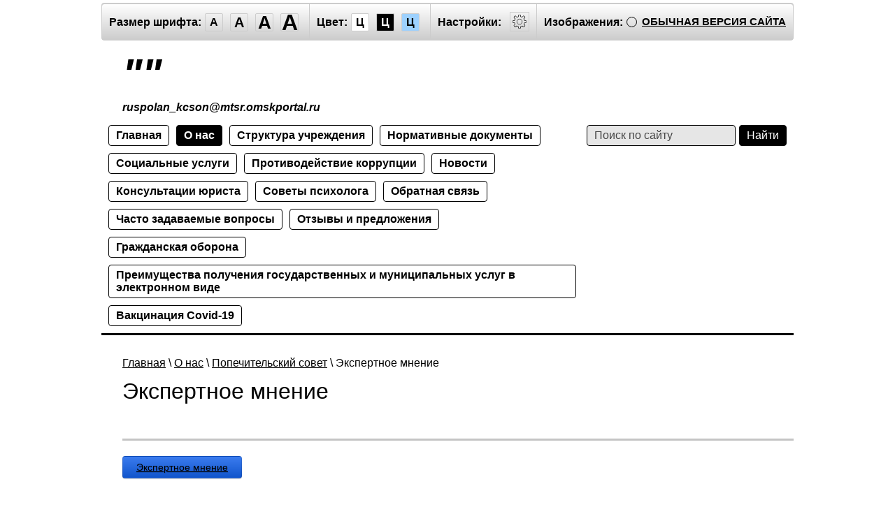

--- FILE ---
content_type: text/html; charset=utf-8
request_url: http://special.ruspol-kcson.ru/ekspertnoe-mnenie-1
body_size: 10131
content:
		<!doctype html>
<html lang="ru" class="sans-serif letterspacingstandart">
<head>
<meta name="robots" content="all">
<meta charset="utf-8">
<title>Экспертное мнение</title>
<meta name="description" content="Экспертное мнение">
<meta name="keywords" content="Экспертное мнение">
<meta name="SKYPE_TOOLBAR" content="SKYPE_TOOLBAR_PARSER_COMPATIBLE">
<meta name="viewport" content="width=device-width, initial-scale=1.0, maximum-scale=1.0, user-scalable=no">
<meta name="format-detection" content="telephone=no">
<meta http-equiv="x-rim-auto-match" content="none">
<link rel="canonical" href="http://ruspol-kcson.ru">
<link href="/t/v920/images/special/special.scss.css" rel="stylesheet">
<link href="/t/v920/images/special/addons.scss.css" rel="stylesheet">
<script src="/g/libs/jquery/2.1.4/jquery.min.js"></script>

            <!-- 46b9544ffa2e5e73c3c971fe2ede35a5 -->
            <script src='/shared/s3/js/lang/ru.js'></script>
            <script src='/shared/s3/js/common.min.js'></script>
        <link rel='stylesheet' type='text/css' href='/shared/s3/css/calendar.css' /><link rel='stylesheet' type='text/css' href='/shared/highslide-4.1.13/highslide.min.css'/>
<script type='text/javascript' src='/shared/highslide-4.1.13/highslide-full.packed.js'></script>
<script type='text/javascript'>
hs.graphicsDir = '/shared/highslide-4.1.13/graphics/';
hs.outlineType = null;
hs.showCredits = false;
hs.lang={cssDirection:'ltr',loadingText:'Загрузка...',loadingTitle:'Кликните чтобы отменить',focusTitle:'Нажмите чтобы перенести вперёд',fullExpandTitle:'Увеличить',fullExpandText:'Полноэкранный',previousText:'Предыдущий',previousTitle:'Назад (стрелка влево)',nextText:'Далее',nextTitle:'Далее (стрелка вправо)',moveTitle:'Передвинуть',moveText:'Передвинуть',closeText:'Закрыть',closeTitle:'Закрыть (Esc)',resizeTitle:'Восстановить размер',playText:'Слайд-шоу',playTitle:'Слайд-шоу (пробел)',pauseText:'Пауза',pauseTitle:'Приостановить слайд-шоу (пробел)',number:'Изображение %1/%2',restoreTitle:'Нажмите чтобы посмотреть картинку, используйте мышь для перетаскивания. Используйте клавиши вперёд и назад'};</script>

<!--s3_require-->
<link rel="stylesheet" href="/g/basestyle/1.0.1/board/board.css" type="text/css"/>
<link rel="stylesheet" href="/g/basestyle/1.0.1/anketa/anketa.css" type="text/css"/>
<link rel="stylesheet" href="/g/basestyle/1.0.1/board/board.blue.css" type="text/css"/>
<script type="text/javascript" src="/g/basestyle/1.0.1/board/board.js" async></script>
<script type="text/javascript" src="/g/basestyle/1.0.1/anketa/anketa.js" async></script>
<link rel="stylesheet" href="/g/basestyle/1.0.1/anketa/anketa.blue.css" type="text/css"/>
<!--/s3_require-->

<script src="/g/s3/misc/math/0.0.1/s3.math.js"></script>
<script src="/g/s3/misc/eventable/0.0.1/s3.eventable.js"></script>
<script src="/g/s3/menu/allin/0.0.2/s3.menu.allin.js"></script>
<script src="/t/v920/images/special/special.js" charset="utf-8"></script>
<!--[if lt IE 9]>
<script src="/g/libs/html5shiv/html5.js"></script>
<![endif]-->
</head>
<body class="light-theme" image="">
<div class="fixed-menu-wrap">
	<a href="javascript: void(0);" class="menu-button"><span>&nbsp;</span></a>	
	<form method="get" action="/search">	
	    <input type="text" name="search" size="20" placeholder="Поиск" value="">
		<input type="submit" value="Найти">
	<re-captcha data-captcha="recaptcha"
     data-name="captcha"
     data-sitekey="6LddAuIZAAAAAAuuCT_s37EF11beyoreUVbJlVZM"
     data-lang="ru"
     data-rsize="invisible"
     data-type="image"
     data-theme="light"></re-captcha></form>
		<ul class="fixed-top-menu"><li><a href="/" >Главная</a></li><li class="opened"><a href="/o-nas" >О нас</a><ul class="level-2"><li><a href="/istoriya" >История</a></li><li><a href="/materialno-tekhnicheskoye-obespecheniye" >Материально-техническое обеспечение</a></li><li><a href="/personalnyj-sostav-rabotnikov" >Персональный состав работников</a></li><li><a href="/my-v-seti-internet" >Мы в сети "Интернет"</a></li><li class="opened"><a href="/popechitelskiy-sovet" >Попечительский совет</a><ul class="level-3"><li class="opened active"><a href="/ekspertnoe-mnenie-1" >Экспертное мнение</a></li></ul></li><li><a href="/nashi-dostizheniya" >Наши достижения</a><ul class="level-3"><li><a href="/2016-god" >2016 год</a></li><li><a href="/2017-god" >2017 год</a></li><li><a href="/2018-god" >2018 год</a></li><li><a href="/2019-god" >2019 год</a></li><li><a href="/2021-god" >2020 год</a></li><li><a href="/2021-god-1" >2021 год</a></li><li><a href="/2022-god" >2022 год</a></li></ul></li><li><a href="/nashi-partnery" >Наши партнеры</a><ul class="level-3"><li><a href="/sonko" >СОНКО</a></li></ul></li></ul></li><li><a href="/nashi-otdeleniya" >Структура учреждения</a><ul class="level-2"><li><a href="/administrativnaya-sluzhba" >Административная служба</a></li><li><a href="/finansovo-ekonomicheskaya-sluzhba" >Финансово-экономическая служба</a></li><li><a href="/obespechivayushchaya-sluzhba" >Обеспечивающая служба</a></li><li><a href="/khozyaystvennaya-sluzhba" >Хозяйственная служба</a></li><li><a href="/kadry" >Кадры</a><ul class="level-3"><li><a href="/vakansii" >Вакансии</a></li></ul></li><li><a href="/otdeleniya-sotsialnogo-obsluzhivaniya-na-domu" >Отделения социального обслуживания на дому</a><ul class="level-3"><li><a href="/predostavleniye-sotsialnykh-uslug-na-domu" >Предоставление социальных услуг на дому</a></li><li><a href="/metodiki-i-sotsialnyye-praktiki" >Методики и социальные практики</a><ul class="level-4"><li><a href="/brigadnyy-metod" >Бригадный метод</a></li><li><a href="/dvizheniye-volonterov-serebryanogo-vozrasta" >Движение волонтёров серебряного возраста</a></li><li><a href="/sotsialnyye-kluby" >Социальные клубы</a></li><li><a href="/predostavleniye-uslugi-sidelki" >Предоставление услуги сиделки</a></li><li><a href="/shkola-ukhoda" >Школа ухода</a></li><li><a href="/shkola-bezopasnosti" >Школа безопасности</a></li></ul></li></ul></li><li><a href="/otdeleniye-sotsialnoy-reabilitatsii-invalidov" >Отделение социальной реабилитации инвалидов</a><ul class="level-3"><li><a href="/spetsialisty-otdeleniya-1" >Специалисты отделения</a></li><li><a href="/dostupnaya-sreda" >Доступная среда</a><ul class="level-4"><li><a href="/pasportizatsiya-i-adaptatsiya-ob-yektov-sotsialnoy-infrastruktury-russko-polyanskogo-munitsipalnogo-rayona" >Паспортизация и адаптация объектов социальной инфраструктуры Русско-Полянского муниципального района</a></li><li><a href="/okazaniye-situatsionnoy-pomoshchi-grazhdanam-s-invalidnostyu" >Оказание ситуационной помощи гражданам с инвалидностью</a></li></ul></li><li><a href="/kulturno-dosugovaya-deyatelnost" >Культурно-досуговая деятельность</a></li><li><a href="/ozdorovleniye" >Оздоровление</a></li><li><a href="/reabilitatsiya-i-adaptatsiya" >Реабилитация и адаптация</a></li><li><a href="/platnyye-uslugi-1" >Платные услуги</a></li><li><a href="/sootrudnichestvo" >Сотрудничество</a></li><li><a href="/prokat-tekhnicheskikh-sredstv-reabilitatsii" >Прокат технических средств реабилитации</a></li><li><a href="/konsultativno-diagnosticheskij-punkt" >Консультативно-диагностический пункт</a></li></ul></li><li><a href="/otdeleniye-profilaktiki-beznadzornosti-i-semeynogo-neblagopoluchiya" >Отделение профилактики безнадзорности и семейного неблагополучия</a><ul class="level-3"><li><a href="/spetsialisty-otdeleniya" >Специалисты отделения</a></li><li><a href="/kluby-i-b-yedineniya" >Клубы и объединения</a></li><li><a href="/sotsialnyye-tekhnologii" >Социальные технологии</a></li><li><a href="/platnyye-uslugi" >Платные услуги</a></li><li><a href="/telefon-doveriya" >Телефон доверия</a></li><li><a href="/metodicheskaya-kopilka" >Методическая копилка</a></li></ul></li><li><a href="/otdeleniye-srochnogo-sotsialnogo-obsluzhivaniya-i-organizatsionnogo-obespecheniya" >Отделение срочного социального обслуживания и организационного обеспечения</a><ul class="level-3"><li><a href="/spetsialisty-otdeleniya-2" >Специалисты отделения</a></li><li><a href="/materialnaya-pomoshch" >Предоставление меры социальной поддержки гражданам, находящимся в трудной жизненной ситуации</a></li><li><a href="/gosudarstvennaya-sotsialnaya-pomoshch" >Государственная социальная помощь, в том числе на основании социального контракта</a></li><li><a href="/priyemnyye-semi" >Приемные семьи</a></li><li><a href="/rabota-s-dezadaptirovannymi-grazhdanami" >Работа с дезадаптированными гражданами</a></li><li><a href="/grafik-vyezdov-mobilnoj-brigady-i-mobilnoj-sluzhby" >График выездов мобильной бригады и мобильной службы</a></li></ul></li></ul></li><li><a href="/normativnyye-dokumenty" >Нормативные документы</a><ul class="level-2"><li><a href="/rossiyskoy-federatsii" >Российской Федерации</a></li><li><a href="/omskoy-oblasti" >Омской области</a></li><li><a href="/uchrezhdeniya" >Нормативные документы учреждения</a></li><li><a href="/meditsinskaya-deyatelnost" >Медицинская деятельность</a></li></ul></li><li><a href="/sotsialnyye-uslugi" >Социальные услуги</a><ul class="level-2"><li><a href="/formy-sotsialnogo-obsluzhivaniya-vidy-sotsialnykh-uslug-poryadok-i-usloviya-predostavleniya-sotsialnykh-uslug" >Формы социального обслуживания, виды социальных услуг, порядок и условия предоставления социальных услуг</a></li><li><a href="/ob-yem-predostavlyayemykh-sotsialnykh-uslug" >Объем предоставляемых социальных услуг</a></li><li><a href="/kolichestvo-svobodnykh-mest" >Количество свободных мест</a></li><li><a href="/tarify-na-uslugi-platnyye-uslugi" >Тарифы на социальные услуги, платные услуги</a></li><li><a href="/chislennost-poluchateley-sotsialnykh-uslug" >Численность получателей  социальных услуг</a></li></ul></li><li><a href="/protivodeystviye-korruptsii" >Противодействие коррупции</a></li><li><a href="/novosti-1" >Новости</a></li><li><a href="/konsultatsii-yurista" >Консультации юриста</a></li><li><a href="/sovety-psikhologa" >Советы психолога</a></li><li><a href="/obratnaya-svyaz" >Обратная связь</a><ul class="level-2"><li><a href="/politika-konfidencialnosti-personalinh-dannix" >Политика конфиденциальности персональных данных</a></li><li><a href="/kontakty" >Контакты</a></li><li><a href="/poryadok-podachi-zhaloby-po-voprosam-kachestva-okazaniya-uslug" >Порядок подачи жалобы по вопросам качества оказания услуг</a></li><li><a href="/vakansii-1" >Вакансии</a></li><li><a href="/polozhenie-o-rabote-s-pismennymi-i-ustnymi-obrashcheniyami-grazhdan-i-organizacii-lichnogo-priyema-grazhdan-v-byudzhetnom-uchrezhdenii-omskoj-oblasti" >Положение о работе с письменными и устными обращениями граждан и организации личного приёма граждан в бюджетном учреждении Омской области</a></li><li><a href="/ob-utverzhdenii-formy-udostovereniya-rabotnikov-byudzhetnogo-uchrezhdeniya-omskoj-oblasti-kompleksnyj-centr-socialnogo-obsluzhivaniya-naseleniya-russko-polyanskogo-rajona" >Об утверждении формы удостоверения работников бюджетного учреждения Омской области "Комплексный центр социального обслуживания населения Русско-Полянского района"</a></li></ul></li><li><a href="/chasto-zadavayemyye-voprosy-1" >Часто задаваемые вопросы</a></li><li><a href="/otzyvy-predlozheniya-i-zhaloby" >Отзывы и предложения</a></li><li><a href="/grazhdanskaya-oborona" >Гражданская оборона</a></li><li><a href="/preimushchestva-polucheniya-gosudarstvennykh-i-munitsipalnykh-uslug-v-elektronnom-vide" >Преимущества получения государственных и муниципальных услуг в электронном виде</a></li><li><a href="/vakcinaciya-covid-19" >Вакцинация Covid-19</a></li></ul></div>
<div class="fixed-settings-wrap">
	<a href="javascript: void(0);" class="settings-button"><svg xmlns="http://www.w3.org/2000/svg" width="64" height="64" viewBox="0 0 64 64"><path d="M45.25 29h-2.017a11.5 11.5 0 0 0-1.413-3.223l2.024-2.023a1.752 1.752 0 0 0 0-2.475l-1.768-1.768a1.796 1.796 0 0 0-2.474 0l-2.196 2.196A11.514 11.514 0 0 0 35 20.766V18.75A1.752 1.752 0 0 0 33.25 17h-2.5A1.752 1.752 0 0 0 29 18.75v2.016a11.562 11.562 0 0 0-2.61 1.05l-2.304-2.305a1.753 1.753 0 0 0-2.475 0l-1.768 1.768a1.753 1.753 0 0 0 0 2.475l2.217 2.216A11.521 11.521 0 0 0 20.766 29H18.75A1.752 1.752 0 0 0 17 30.75v2.5A1.752 1.752 0 0 0 18.75 35h2.016a11.513 11.513 0 0 0 .94 2.406l-1.863 1.864a1.754 1.754 0 0 0 0 2.474l1.768 1.768a1.796 1.796 0 0 0 2.475 0l1.69-1.69A11.487 11.487 0 0 0 29 43.233v2.016A1.752 1.752 0 0 0 30.75 47h2.5A1.752 1.752 0 0 0 35 45.25v-2.016a11.513 11.513 0 0 0 3.03-1.294l1.572 1.572a1.735 1.735 0 0 0 1.236.51 1.737 1.737 0 0 0 1.238-.51l1.768-1.768a1.754 1.754 0 0 0 0-2.474l-1.66-1.66a11.52 11.52 0 0 0 1.05-2.61h2.016A1.752 1.752 0 0 0 47 33.25v-2.5A1.752 1.752 0 0 0 45.25 29zm.75 4.25a.75.75 0 0 1-.75.75h-2.407a.5.5 0 0 0-.488.389 10.513 10.513 0 0 1-1.224 3.048.5.5 0 0 0 .076.609l1.93 1.93a.752.752 0 0 1 0 1.061l-1.768 1.768a.745.745 0 0 1-.53.218h-.001a.743.743 0 0 1-.53-.218l-1.854-1.854a.501.501 0 0 0-.628-.064 10.526 10.526 0 0 1-3.438 1.47.501.501 0 0 0-.388.487v2.406a.75.75 0 0 1-.75.75h-2.5a.75.75 0 0 1-.75-.75v-2.406a.5.5 0 0 0-.388-.488 10.504 10.504 0 0 1-3.617-1.59.5.5 0 0 0-.637.06l-1.98 1.979a.773.773 0 0 1-1.06 0l-1.768-1.768a.754.754 0 0 1 0-1.06l2.128-2.128a.5.5 0 0 0 .081-.601 10.53 10.53 0 0 1-1.115-2.86.5.5 0 0 0-.487-.388H18.75a.75.75 0 0 1-.75-.75v-2.5a.75.75 0 0 1 .75-.75h2.407a.5.5 0 0 0 .487-.388 10.54 10.54 0 0 1 1.47-3.438.5.5 0 0 0-.065-.628l-2.499-2.5a.751.751 0 0 1 0-1.06l1.768-1.768a.75.75 0 0 1 1.06 0l2.576 2.576a.499.499 0 0 0 .61.075 10.545 10.545 0 0 1 3.048-1.225.5.5 0 0 0 .388-.487V18.75a.75.75 0 0 1 .75-.75h2.5a.75.75 0 0 1 .75.75v2.407a.5.5 0 0 0 .388.487 10.555 10.555 0 0 1 2.86 1.115.5.5 0 0 0 .6-.08l2.46-2.46a.772.772 0 0 1 1.061 0l1.768 1.767a.75.75 0 0 1 0 1.06l-2.312 2.312a.5.5 0 0 0-.058.637 10.54 10.54 0 0 1 1.588 3.617.5.5 0 0 0 .488.388h2.407a.75.75 0 0 1 .75.75v2.5zm-14-7.585A6.335 6.335 0 1 0 38.335 32 6.342 6.342 0 0 0 32 25.665zm0 11.67A5.335 5.335 0 1 1 37.335 32 5.341 5.341 0 0 1 32 37.335z"/></svg></a>	
	<div class="header-panel">
		<span class="font-size"><span>Размер шрифта:</span><a data-size="normal-size">A</a><a data-size="big-size">A</a><a data-size="big1-size">A</a><a data-size="big2-size">A</a></span><span class="color-theme"><span>Цвет:</span><a data-theme="light-theme">Ц</a><a data-theme="dark-theme">Ц</a><a data-theme="azure-theme">Ц</a><a style="display: none;" data-theme="brown-theme">Ц</a><a style="display: none;" data-theme="green-theme">Ц</a></span><span class="settings"><span>Настройки:</span><a><svg xmlns="http://www.w3.org/2000/svg" width="64" height="64" viewBox="0 0 64 64"><path d="M45.25 29h-2.017a11.5 11.5 0 0 0-1.413-3.223l2.024-2.023a1.752 1.752 0 0 0 0-2.475l-1.768-1.768a1.796 1.796 0 0 0-2.474 0l-2.196 2.196A11.514 11.514 0 0 0 35 20.766V18.75A1.752 1.752 0 0 0 33.25 17h-2.5A1.752 1.752 0 0 0 29 18.75v2.016a11.562 11.562 0 0 0-2.61 1.05l-2.304-2.305a1.753 1.753 0 0 0-2.475 0l-1.768 1.768a1.753 1.753 0 0 0 0 2.475l2.217 2.216A11.521 11.521 0 0 0 20.766 29H18.75A1.752 1.752 0 0 0 17 30.75v2.5A1.752 1.752 0 0 0 18.75 35h2.016a11.513 11.513 0 0 0 .94 2.406l-1.863 1.864a1.754 1.754 0 0 0 0 2.474l1.768 1.768a1.796 1.796 0 0 0 2.475 0l1.69-1.69A11.487 11.487 0 0 0 29 43.233v2.016A1.752 1.752 0 0 0 30.75 47h2.5A1.752 1.752 0 0 0 35 45.25v-2.016a11.513 11.513 0 0 0 3.03-1.294l1.572 1.572a1.735 1.735 0 0 0 1.236.51 1.737 1.737 0 0 0 1.238-.51l1.768-1.768a1.754 1.754 0 0 0 0-2.474l-1.66-1.66a11.52 11.52 0 0 0 1.05-2.61h2.016A1.752 1.752 0 0 0 47 33.25v-2.5A1.752 1.752 0 0 0 45.25 29zm.75 4.25a.75.75 0 0 1-.75.75h-2.407a.5.5 0 0 0-.488.389 10.513 10.513 0 0 1-1.224 3.048.5.5 0 0 0 .076.609l1.93 1.93a.752.752 0 0 1 0 1.061l-1.768 1.768a.745.745 0 0 1-.53.218h-.001a.743.743 0 0 1-.53-.218l-1.854-1.854a.501.501 0 0 0-.628-.064 10.526 10.526 0 0 1-3.438 1.47.501.501 0 0 0-.388.487v2.406a.75.75 0 0 1-.75.75h-2.5a.75.75 0 0 1-.75-.75v-2.406a.5.5 0 0 0-.388-.488 10.504 10.504 0 0 1-3.617-1.59.5.5 0 0 0-.637.06l-1.98 1.979a.773.773 0 0 1-1.06 0l-1.768-1.768a.754.754 0 0 1 0-1.06l2.128-2.128a.5.5 0 0 0 .081-.601 10.53 10.53 0 0 1-1.115-2.86.5.5 0 0 0-.487-.388H18.75a.75.75 0 0 1-.75-.75v-2.5a.75.75 0 0 1 .75-.75h2.407a.5.5 0 0 0 .487-.388 10.54 10.54 0 0 1 1.47-3.438.5.5 0 0 0-.065-.628l-2.499-2.5a.751.751 0 0 1 0-1.06l1.768-1.768a.75.75 0 0 1 1.06 0l2.576 2.576a.499.499 0 0 0 .61.075 10.545 10.545 0 0 1 3.048-1.225.5.5 0 0 0 .388-.487V18.75a.75.75 0 0 1 .75-.75h2.5a.75.75 0 0 1 .75.75v2.407a.5.5 0 0 0 .388.487 10.555 10.555 0 0 1 2.86 1.115.5.5 0 0 0 .6-.08l2.46-2.46a.772.772 0 0 1 1.061 0l1.768 1.767a.75.75 0 0 1 0 1.06l-2.312 2.312a.5.5 0 0 0-.058.637 10.54 10.54 0 0 1 1.588 3.617.5.5 0 0 0 .488.388h2.407a.75.75 0 0 1 .75.75v2.5zm-14-7.585A6.335 6.335 0 1 0 38.335 32 6.342 6.342 0 0 0 32 25.665zm0 11.67A5.335 5.335 0 1 1 37.335 32 5.341 5.341 0 0 1 32 37.335z"/></svg></a></span><span class="image-hide "><span>Изображения:</span><a>&nbsp;</a></span><div class="header-panel-bottom"><div class="title">Настройки шрифта:</div><div class="row font-family"><div>Выберите шрифт:</div><a href="#" data="sans-serif" class="arial active">Arial</a><br /><a href="#" data="serif" class="timesnewroman ">Times New Roman</a></div><div class="row letter-spacing"><div>Интервал между буквами (Кернинг):</div><a href="#" data="standart" class="standart active">Стандартный</a><br /><a href="#" data="normal" class="normal ">Средний</a><br /><a href="#" data="big" class="big ">Большой</a></div><div class="title">Выбор цветовой схемы:</div><div class="row colors"><div class="color1 active">Черным по белому</div><div class="color2 ">Белым по черному</div><div class="color3 ">Темно-синим по голубому</div><div class="color4 ">Коричневым по бежевому</div><div class="color5 ">Зеленым по темно-коричневому</div></div><div class="close-panel"><span>Закрыть панель</span></div></div><a class="normal-version" href="//ruspol-kcson.ru">Обычная версия сайта</a>
		</div>
</div>
<div class="wrapper">
    <header class="header">
    	<div class="header-panel">
    		<span class="font-size"><span>Размер шрифта:</span><a data-size="normal-size">A</a><a data-size="big-size">A</a><a data-size="big1-size">A</a><a data-size="big2-size">A</a></span><span class="color-theme"><span>Цвет:</span><a data-theme="light-theme">Ц</a><a data-theme="dark-theme">Ц</a><a data-theme="azure-theme">Ц</a><a style="display: none;" data-theme="brown-theme">Ц</a><a style="display: none;" data-theme="green-theme">Ц</a></span><span class="settings"><span>Настройки:</span><a><svg xmlns="http://www.w3.org/2000/svg" width="64" height="64" viewBox="0 0 64 64"><path d="M45.25 29h-2.017a11.5 11.5 0 0 0-1.413-3.223l2.024-2.023a1.752 1.752 0 0 0 0-2.475l-1.768-1.768a1.796 1.796 0 0 0-2.474 0l-2.196 2.196A11.514 11.514 0 0 0 35 20.766V18.75A1.752 1.752 0 0 0 33.25 17h-2.5A1.752 1.752 0 0 0 29 18.75v2.016a11.562 11.562 0 0 0-2.61 1.05l-2.304-2.305a1.753 1.753 0 0 0-2.475 0l-1.768 1.768a1.753 1.753 0 0 0 0 2.475l2.217 2.216A11.521 11.521 0 0 0 20.766 29H18.75A1.752 1.752 0 0 0 17 30.75v2.5A1.752 1.752 0 0 0 18.75 35h2.016a11.513 11.513 0 0 0 .94 2.406l-1.863 1.864a1.754 1.754 0 0 0 0 2.474l1.768 1.768a1.796 1.796 0 0 0 2.475 0l1.69-1.69A11.487 11.487 0 0 0 29 43.233v2.016A1.752 1.752 0 0 0 30.75 47h2.5A1.752 1.752 0 0 0 35 45.25v-2.016a11.513 11.513 0 0 0 3.03-1.294l1.572 1.572a1.735 1.735 0 0 0 1.236.51 1.737 1.737 0 0 0 1.238-.51l1.768-1.768a1.754 1.754 0 0 0 0-2.474l-1.66-1.66a11.52 11.52 0 0 0 1.05-2.61h2.016A1.752 1.752 0 0 0 47 33.25v-2.5A1.752 1.752 0 0 0 45.25 29zm.75 4.25a.75.75 0 0 1-.75.75h-2.407a.5.5 0 0 0-.488.389 10.513 10.513 0 0 1-1.224 3.048.5.5 0 0 0 .076.609l1.93 1.93a.752.752 0 0 1 0 1.061l-1.768 1.768a.745.745 0 0 1-.53.218h-.001a.743.743 0 0 1-.53-.218l-1.854-1.854a.501.501 0 0 0-.628-.064 10.526 10.526 0 0 1-3.438 1.47.501.501 0 0 0-.388.487v2.406a.75.75 0 0 1-.75.75h-2.5a.75.75 0 0 1-.75-.75v-2.406a.5.5 0 0 0-.388-.488 10.504 10.504 0 0 1-3.617-1.59.5.5 0 0 0-.637.06l-1.98 1.979a.773.773 0 0 1-1.06 0l-1.768-1.768a.754.754 0 0 1 0-1.06l2.128-2.128a.5.5 0 0 0 .081-.601 10.53 10.53 0 0 1-1.115-2.86.5.5 0 0 0-.487-.388H18.75a.75.75 0 0 1-.75-.75v-2.5a.75.75 0 0 1 .75-.75h2.407a.5.5 0 0 0 .487-.388 10.54 10.54 0 0 1 1.47-3.438.5.5 0 0 0-.065-.628l-2.499-2.5a.751.751 0 0 1 0-1.06l1.768-1.768a.75.75 0 0 1 1.06 0l2.576 2.576a.499.499 0 0 0 .61.075 10.545 10.545 0 0 1 3.048-1.225.5.5 0 0 0 .388-.487V18.75a.75.75 0 0 1 .75-.75h2.5a.75.75 0 0 1 .75.75v2.407a.5.5 0 0 0 .388.487 10.555 10.555 0 0 1 2.86 1.115.5.5 0 0 0 .6-.08l2.46-2.46a.772.772 0 0 1 1.061 0l1.768 1.767a.75.75 0 0 1 0 1.06l-2.312 2.312a.5.5 0 0 0-.058.637 10.54 10.54 0 0 1 1.588 3.617.5.5 0 0 0 .488.388h2.407a.75.75 0 0 1 .75.75v2.5zm-14-7.585A6.335 6.335 0 1 0 38.335 32 6.342 6.342 0 0 0 32 25.665zm0 11.67A5.335 5.335 0 1 1 37.335 32 5.341 5.341 0 0 1 32 37.335z"/></svg></a></span><span class="image-hide "><span>Изображения:</span><a>&nbsp;</a></span><a class="normal-version" href="//ruspol-kcson.ru">Обычная версия сайта</a><div class="header-panel-bottom"><div class="title">Настройки шрифта:</div><div class="row font-family">Выберите шрифт: <a href="#" data="sans-serif" class="arial active">Arial</a> <a href="#" data="serif" class="timesnewroman ">Times New Roman</a></div><div class="row letter-spacing">Интервал между буквами (Кернинг): <a href="#" data="standart" class="standart active">Стандартный</a> <a href="#" data="normal" class="normal ">Средний</a> <a href="#" data="big" class="big ">Большой</a></div><div class="title">Выбор цветовой схемы:</div><div class="row colors"><div class="color1 active">Черным по белому</div><div class="color2 ">Белым по черному</div><div class="color3 ">Темно-синим по голубому</div><div class="color4 ">Коричневым по бежевому</div><div class="color5 ">Зеленым по темно-коричневому</div></div><div class="close-panel"><span>Закрыть панель</span></div></div>
    	</div>
		<div class="header-in-wrap">
			<div class="table header-in">
				<div class="td site-logo">
					<a href="http://special.ruspol-kcson.ru">
																			<span class="site-name">&quot;&quot;</span>
																	</a><br>
												<a class='mail' href="mailto:ruspolan_kcson@mtsr.omskportal.ru">ruspolan_kcson@mtsr.omskportal.ru</a>
									</div>
							</div>
		</div>
    	<div class="table header-nav" data-set-size="normal-size">
    		    		<div class="td">
    			<ul class="menu-defult menu-top"><li><a href="/" >Главная</a></li><li class="opened"><a href="/o-nas" >О нас</a><ul class="level-2"><li><a href="/istoriya" >История</a></li><li><a href="/materialno-tekhnicheskoye-obespecheniye" >Материально-техническое обеспечение</a></li><li><a href="/personalnyj-sostav-rabotnikov" >Персональный состав работников</a></li><li><a href="/my-v-seti-internet" >Мы в сети "Интернет"</a></li><li class="opened"><a href="/popechitelskiy-sovet" >Попечительский совет</a><ul class="level-3"><li class="opened active"><a href="/ekspertnoe-mnenie-1" >Экспертное мнение</a></li></ul></li><li><a href="/nashi-dostizheniya" >Наши достижения</a><ul class="level-3"><li><a href="/2016-god" >2016 год</a></li><li><a href="/2017-god" >2017 год</a></li><li><a href="/2018-god" >2018 год</a></li><li><a href="/2019-god" >2019 год</a></li><li><a href="/2021-god" >2020 год</a></li><li><a href="/2021-god-1" >2021 год</a></li><li><a href="/2022-god" >2022 год</a></li></ul></li><li><a href="/nashi-partnery" >Наши партнеры</a><ul class="level-3"><li><a href="/sonko" >СОНКО</a></li></ul></li></ul></li><li><a href="/nashi-otdeleniya" >Структура учреждения</a><ul class="level-2"><li><a href="/administrativnaya-sluzhba" >Административная служба</a></li><li><a href="/finansovo-ekonomicheskaya-sluzhba" >Финансово-экономическая служба</a></li><li><a href="/obespechivayushchaya-sluzhba" >Обеспечивающая служба</a></li><li><a href="/khozyaystvennaya-sluzhba" >Хозяйственная служба</a></li><li><a href="/kadry" >Кадры</a><ul class="level-3"><li><a href="/vakansii" >Вакансии</a></li></ul></li><li><a href="/otdeleniya-sotsialnogo-obsluzhivaniya-na-domu" >Отделения социального обслуживания на дому</a><ul class="level-3"><li><a href="/predostavleniye-sotsialnykh-uslug-na-domu" >Предоставление социальных услуг на дому</a></li><li><a href="/metodiki-i-sotsialnyye-praktiki" >Методики и социальные практики</a><ul class="level-4"><li><a href="/brigadnyy-metod" >Бригадный метод</a></li><li><a href="/dvizheniye-volonterov-serebryanogo-vozrasta" >Движение волонтёров серебряного возраста</a></li><li><a href="/sotsialnyye-kluby" >Социальные клубы</a></li><li><a href="/predostavleniye-uslugi-sidelki" >Предоставление услуги сиделки</a></li><li><a href="/shkola-ukhoda" >Школа ухода</a></li><li><a href="/shkola-bezopasnosti" >Школа безопасности</a></li></ul></li></ul></li><li><a href="/otdeleniye-sotsialnoy-reabilitatsii-invalidov" >Отделение социальной реабилитации инвалидов</a><ul class="level-3"><li><a href="/spetsialisty-otdeleniya-1" >Специалисты отделения</a></li><li><a href="/dostupnaya-sreda" >Доступная среда</a><ul class="level-4"><li><a href="/pasportizatsiya-i-adaptatsiya-ob-yektov-sotsialnoy-infrastruktury-russko-polyanskogo-munitsipalnogo-rayona" >Паспортизация и адаптация объектов социальной инфраструктуры Русско-Полянского муниципального района</a></li><li><a href="/okazaniye-situatsionnoy-pomoshchi-grazhdanam-s-invalidnostyu" >Оказание ситуационной помощи гражданам с инвалидностью</a></li></ul></li><li><a href="/kulturno-dosugovaya-deyatelnost" >Культурно-досуговая деятельность</a></li><li><a href="/ozdorovleniye" >Оздоровление</a></li><li><a href="/reabilitatsiya-i-adaptatsiya" >Реабилитация и адаптация</a></li><li><a href="/platnyye-uslugi-1" >Платные услуги</a></li><li><a href="/sootrudnichestvo" >Сотрудничество</a></li><li><a href="/prokat-tekhnicheskikh-sredstv-reabilitatsii" >Прокат технических средств реабилитации</a></li><li><a href="/konsultativno-diagnosticheskij-punkt" >Консультативно-диагностический пункт</a></li></ul></li><li><a href="/otdeleniye-profilaktiki-beznadzornosti-i-semeynogo-neblagopoluchiya" >Отделение профилактики безнадзорности и семейного неблагополучия</a><ul class="level-3"><li><a href="/spetsialisty-otdeleniya" >Специалисты отделения</a></li><li><a href="/kluby-i-b-yedineniya" >Клубы и объединения</a></li><li><a href="/sotsialnyye-tekhnologii" >Социальные технологии</a></li><li><a href="/platnyye-uslugi" >Платные услуги</a></li><li><a href="/telefon-doveriya" >Телефон доверия</a></li><li><a href="/metodicheskaya-kopilka" >Методическая копилка</a></li></ul></li><li><a href="/otdeleniye-srochnogo-sotsialnogo-obsluzhivaniya-i-organizatsionnogo-obespecheniya" >Отделение срочного социального обслуживания и организационного обеспечения</a><ul class="level-3"><li><a href="/spetsialisty-otdeleniya-2" >Специалисты отделения</a></li><li><a href="/materialnaya-pomoshch" >Предоставление меры социальной поддержки гражданам, находящимся в трудной жизненной ситуации</a></li><li><a href="/gosudarstvennaya-sotsialnaya-pomoshch" >Государственная социальная помощь, в том числе на основании социального контракта</a></li><li><a href="/priyemnyye-semi" >Приемные семьи</a></li><li><a href="/rabota-s-dezadaptirovannymi-grazhdanami" >Работа с дезадаптированными гражданами</a></li><li><a href="/grafik-vyezdov-mobilnoj-brigady-i-mobilnoj-sluzhby" >График выездов мобильной бригады и мобильной службы</a></li></ul></li></ul></li><li><a href="/normativnyye-dokumenty" >Нормативные документы</a><ul class="level-2"><li><a href="/rossiyskoy-federatsii" >Российской Федерации</a></li><li><a href="/omskoy-oblasti" >Омской области</a></li><li><a href="/uchrezhdeniya" >Нормативные документы учреждения</a></li><li><a href="/meditsinskaya-deyatelnost" >Медицинская деятельность</a></li></ul></li><li><a href="/sotsialnyye-uslugi" >Социальные услуги</a><ul class="level-2"><li><a href="/formy-sotsialnogo-obsluzhivaniya-vidy-sotsialnykh-uslug-poryadok-i-usloviya-predostavleniya-sotsialnykh-uslug" >Формы социального обслуживания, виды социальных услуг, порядок и условия предоставления социальных услуг</a></li><li><a href="/ob-yem-predostavlyayemykh-sotsialnykh-uslug" >Объем предоставляемых социальных услуг</a></li><li><a href="/kolichestvo-svobodnykh-mest" >Количество свободных мест</a></li><li><a href="/tarify-na-uslugi-platnyye-uslugi" >Тарифы на социальные услуги, платные услуги</a></li><li><a href="/chislennost-poluchateley-sotsialnykh-uslug" >Численность получателей  социальных услуг</a></li></ul></li><li><a href="/protivodeystviye-korruptsii" >Противодействие коррупции</a></li><li><a href="/novosti-1" >Новости</a></li><li><a href="/konsultatsii-yurista" >Консультации юриста</a></li><li><a href="/sovety-psikhologa" >Советы психолога</a></li><li><a href="/obratnaya-svyaz" >Обратная связь</a><ul class="level-2"><li><a href="/politika-konfidencialnosti-personalinh-dannix" >Политика конфиденциальности персональных данных</a></li><li><a href="/kontakty" >Контакты</a></li><li><a href="/poryadok-podachi-zhaloby-po-voprosam-kachestva-okazaniya-uslug" >Порядок подачи жалобы по вопросам качества оказания услуг</a></li><li><a href="/vakansii-1" >Вакансии</a></li><li><a href="/polozhenie-o-rabote-s-pismennymi-i-ustnymi-obrashcheniyami-grazhdan-i-organizacii-lichnogo-priyema-grazhdan-v-byudzhetnom-uchrezhdenii-omskoj-oblasti" >Положение о работе с письменными и устными обращениями граждан и организации личного приёма граждан в бюджетном учреждении Омской области</a></li><li><a href="/ob-utverzhdenii-formy-udostovereniya-rabotnikov-byudzhetnogo-uchrezhdeniya-omskoj-oblasti-kompleksnyj-centr-socialnogo-obsluzhivaniya-naseleniya-russko-polyanskogo-rajona" >Об утверждении формы удостоверения работников бюджетного учреждения Омской области "Комплексный центр социального обслуживания населения Русско-Полянского района"</a></li></ul></li><li><a href="/chasto-zadavayemyye-voprosy-1" >Часто задаваемые вопросы</a></li><li><a href="/otzyvy-predlozheniya-i-zhaloby" >Отзывы и предложения</a></li><li><a href="/grazhdanskaya-oborona" >Гражданская оборона</a></li><li><a href="/preimushchestva-polucheniya-gosudarstvennykh-i-munitsipalnykh-uslug-v-elektronnom-vide" >Преимущества получения государственных и муниципальных услуг в электронном виде</a></li><li><a href="/vakcinaciya-covid-19" >Вакцинация Covid-19</a></li></ul>	
    		</div>
    		    		<div class="td site-search">
    			<form method="get" action="/search"><input type="text" name="search" size="20" placeholder="Поиск по сайту" value=""><input type="submit" value="Найти"><re-captcha data-captcha="recaptcha"
     data-name="captcha"
     data-sitekey="6LddAuIZAAAAAAuuCT_s37EF11beyoreUVbJlVZM"
     data-lang="ru"
     data-rsize="invisible"
     data-type="image"
     data-theme="light"></re-captcha></form>
    		</div>
    	</div>
    </header><!-- .header-->
    <div class="middle">
        <div class="container">
            <div id="content" data-set-size="normal-size">
            	
<div class="page-path" data-url="/ekspertnoe-mnenie-1"><a href="/">Главная</a> \ <a href="/o-nas">О нас</a> \ <a href="/popechitelskiy-sovet">Попечительский совет</a> \ Экспертное мнение</div>              	<h1>Экспертное мнение</h1>	<script>createCookie('visual', 'design')</script>






<style>
	
	
		.g-page-board a{font-weight: normal;}
	
		.g-form-field__value, .g-form-control-text, .g-form-control-textarea{max-width: 100%;}
	
		.g-form-calendar__icon{pointer-events: none;}
			
		.g-form-field__hint--popup{position: relative;top: auto; left: 0; margin: 10px 0 0;max-width: 100%;white-space: normal;}
		.g-form-field__hint--popup:before{
			top: -6px;
			left: 10px;
			transform: rotate(45deg);
		}
		
		@media (max-width: 960px){
			.g-form-calendar__icon{display: none;}
		}
		
	
</style>

<div class="g-page g-page-board">
	<div class="g-board">


					<div class="g-board__text">
				
			</div>
		
					<a href="#g-board__form" class="g-button">Экспертное мнение</a>
				
					<div class="g-comment-list g-board__comment-list">
							</div>
			
			
			<a name="g-board__form"></a>

			<div class="g-header g-header--h2">Оставить отзыв</div>

			
			<form method="post" id="form_g-anketa" class="g-board__form" action="#g-board__form">
													
                

				
				<div class="g-form-row g-form-row--submit">
					<input type="submit" class="g-button" value="Отправить" />
				</div>
									<div class="g-notice g-notice--indents">
	Внимание! Отправленное сообщение появится только после проверки администратором сайта!
</div>							<re-captcha data-captcha="recaptcha"
     data-name="captcha"
     data-sitekey="6LddAuIZAAAAAAuuCT_s37EF11beyoreUVbJlVZM"
     data-lang="ru"
     data-rsize="invisible"
     data-type="image"
     data-theme="light"></re-captcha></form>
			</div>
</div>

		</div><!-- #content-->
        </div><!-- .container-->
            </div><!-- .middle-->
</div><!-- .wrapper -->
<footer class="footer">
	<div class="table footer-in">
		<div class="td site-copyright">
									Copyright &copy; 2018 - 2026<br>
			
			</div>
		<div class="td site-counters"><!--LiveInternet counter--><script type="text/javascript"><!--
document.write("<a href='http://www.liveinternet.ru/click' "+
"target=_blank><img src='//counter.yadro.ru/hit?t13.5;r"+
escape(document.referrer)+((typeof(screen)=="undefined")?"":
";s"+screen.width+"*"+screen.height+"*"+(screen.colorDepth?
screen.colorDepth:screen.pixelDepth))+";u"+escape(document.URL)+
";"+Math.random()+
"' alt='' title='LiveInternet: показано число просмотров за 24"+
" часа, посетителей за 24 часа и за сегодня' "+
"border='0' width='88' height='31'><\/a>")
//--></script><!--/LiveInternet-->
<!--__INFO2026-01-23 01:18:20INFO__-->
</div>		<div class="td mega-copyright"><span style='font-size:14px;' class='copyright'><!--noindex-->Поддержка. <span style="text-decoration:underline; cursor: pointer;" onclick="javascript:window.open('https://megagr'+'oup.ru/?utm_referrer='+location.hostname)" class="copyright">Разработка сайтов</span> в Megagroup.<!--/noindex--></span></div>
	</div>
</footer><!-- .footer -->

<!-- assets.bottom -->
<!-- </noscript></script></style> -->
<script src="/my/s3/js/site.min.js?1768978399" ></script>
<script src="/my/s3/js/site/defender.min.js?1768978399" ></script>
<script src="https://cp.onicon.ru/loader/5ad473ee28668832488b45c6.js" data-auto async></script>
<script >/*<![CDATA[*/
var megacounter_key="cd3fe89be8458ffc04b0ac83e9e990d8";
(function(d){
    var s = d.createElement("script");
    s.src = "//counter.megagroup.ru/loader.js?"+new Date().getTime();
    s.async = true;
    d.getElementsByTagName("head")[0].appendChild(s);
})(document);
/*]]>*/</script>
<script >/*<![CDATA[*/
$ite.start({"sid":1949303,"vid":1987048,"aid":2308200,"stid":4,"cp":21,"active":true,"domain":"special.ruspol-kcson.ru","lang":"ru","trusted":false,"debug":false,"captcha":3});
/*]]>*/</script>
<!-- /assets.bottom -->
</body>
</html>

--- FILE ---
content_type: text/css
request_url: http://special.ruspol-kcson.ru/t/v920/images/special/special.scss.css
body_size: 13166
content:
@charset "utf-8";
html {
  font-family: sans-serif;
  -ms-text-size-adjust: 100%;
  -webkit-text-size-adjust: 100%;
  overflow-y: scroll; }

body {
  margin: 0; }

article, aside, details, figcaption, figure, footer, header, hgroup, main, menu, nav, section, summary {
  display: block; }

audio, canvas, progress, video {
  display: inline-block;
  vertical-align: baseline; }

audio:not([controls]) {
  display: none;
  height: 0; }

[hidden], template {
  display: none; }

a {
  background-color: transparent; }

a:active, a:hover {
  outline: 0; }

abbr[title] {
  border-bottom: 1px dotted; }

b, strong {
  font-weight: 700; }

dfn {
  font-style: italic; }

h1 {
  font-size: 2em;
  margin: 0.67em 0; }

mark {
  background: #ff0;
  color: #000; }

small {
  font-size: 80%; }

sub, sup {
  font-size: 75%;
  line-height: 0;
  position: relative;
  vertical-align: baseline; }

sup {
  top: -0.5em; }

sub {
  bottom: -0.25em; }

img {
  border: 0; }

svg:not(:root) {
  overflow: hidden; }

figure {
  margin: 1em 40px; }

hr {
  box-sizing: content-box;
  height: 0; }

pre {
  overflow: auto; }

code, kbd, pre, samp {
  font-family: monospace, monospace;
  font-size: 1em; }

button, input, optgroup, select, textarea {
  font: inherit;
  margin: 0; }

button {
  overflow: visible; }

button, select {
  text-transform: none; }

button, html input[type="button"], input[type="reset"], input[type="submit"] {
  -webkit-appearance: button;
  cursor: pointer; }

button[disabled], html input[disabled] {
  cursor: default; }

button::-moz-focus-inner, input::-moz-focus-inner {
  border: 0;
  padding: 0; }

input {
  line-height: normal; }

input[type="checkbox"], input[type="radio"] {
  box-sizing: border-box;
  padding: 0; }

input[type="number"]::-webkit-inner-spin-button, input[type="number"]::-webkit-outer-spin-button {
  height: auto; }

input[type="search"] {
  -webkit-appearance: textfield;
  box-sizing: content-box; }

input[type="search"]::-webkit-search-cancel-button, input[type="search"]::-webkit-search-decoration {
  -webkit-appearance: none; }

fieldset {
  border: 1px solid silver;
  margin: 0 2px;
  padding: 0.35em 0.625em 0.75em; }

legend {
  border: 0;
  padding: 0; }

textarea {
  overflow: auto; }

optgroup {
  font-weight: 700; }

table {
  border-collapse: collapse; }
/*border-spacing:0*/
/*td,th{padding:0}*/
@media print {
  * {
    background: transparent !important;
    color: #000 !important;
    box-shadow: none !important;
    text-shadow: none !important; }

  a, a:visited {
    text-decoration: underline; }

  a[href]:after {
    content: " (" attr(href) ")"; }

  abbr[title]:after {
    content: " (" attr(title) ")"; }

  pre, blockquote {
    border: 1px solid #999;
    page-break-inside: avoid; }

  thead {
    display: table-header-group; }

  tr, img {
    page-break-inside: avoid; }

  img {
    max-width: 100% !important; }

  @page {
    margin: 0.5cm; }

  p, h2, h3 {
    orphans: 3;
    widows: 3; }

  h2, h3 {
    page-break-after: avoid; } }

.hide {
  display: none; }

.show {
  display: block; }

.invisible {
  visibility: hidden; }

.visible {
  visibility: visible; }

.reset-indents {
  padding: 0;
  margin: 0; }

.reset-font {
  line-height: 0;
  font-size: 0; }

.clear-list {
  list-style: none;
  padding: 0;
  margin: 0; }

.clearfix:before, .clearfix:after {
  display: table;
  content: "";
  line-height: 0;
  font-size: 0; }
  .clearfix:after {
    clear: both; }

.pie {
  behavior: url(/g/libs/pie/20b1/pie.htc); }

html, body {
  height: 100%;
  position: relative; }

html {
  font-family: Arial, Helvetica, sans-serif;
  font-size: 16px;
  line-height: 1.25; }
  html.letterspacingstandart *[data-set-size], html.letterspacingstandart *[data-set-size] * {
    letter-spacing: 0; }
  html.letterspacingnormal *[data-set-size], html.letterspacingnormal *[data-set-size] * {
    letter-spacing: 2px; }
  html.letterspacingbig *[data-set-size], html.letterspacingbig *[data-set-size] * {
    letter-spacing: 5px; }
  html.sans-serif {
    font-family: Arial, sans-serif; }
  html.serif {
    font-family: 'Timew New Roman', serif; }

body {
  min-width: 990px;
  padding: 0 15px;
  text-align: left; }

.light-theme {
  /*h1 {
   font-size: $H1Size !important;
   }*/
  /*#content img { width: 100%;}*/ }
  .light-theme {
    background: #fff;
    color: #000; }
  .light-theme .thumb, .light-theme .YMaps, .light-theme .ymaps-map {
    color: #000; }
  .light-theme .table {
    display: table; }
    .light-theme .table .tr {
      display: table-row; }
    .light-theme .table .td {
      display: table-cell;
      vertical-align: middle; }
  .light-theme .table0, .light-theme .table1, .light-theme .table2 {
    border-collapse: collapse; }
    .light-theme .table0 td, .light-theme .table1 td, .light-theme .table2 td {
      padding: 0.5em; }
  .light-theme .table1, .light-theme .table2 {
    border: 1px solid #afafaf; }
    .light-theme .table1 td, .light-theme .table2 td, .light-theme .table1 th, .light-theme .table2 th {
      border: 1px solid #afafaf; }
  .light-theme .table2 th {
    background: #000;
    color: #fff;
    padding: 0.5em; }
  .light-theme a {
    text-decoration: underline;
    color: #000; }
  .light-theme a:hover {
    text-decoration: none; }
  .light-theme a img {
    border-color: #000; }
  .light-theme h1, .light-theme h2, .light-theme h3, .light-theme h4, .light-theme h5, .light-theme h6 {
    color: #000 !important;
    font-family: Arial, Helvetica, sans-serif !important;
    font-weight: normal; }
  .light-theme h2 {
    font-size: 24px !important; }
  .light-theme h3 {
    font-size: 19px !important; }
  .light-theme h4 {
    font-size: 16px !important; }
  .light-theme h5 {
    font-size: 13px !important; }
  .light-theme h6 {
    font-size: 11px !important; }
  .light-theme h5, .light-theme h6 {
    font-weight: bold; }
  .light-theme .wrapper {
    width: 990px;
    margin: 0 auto -70px;
    min-height: 100%; }
  .light-theme .header {
    padding: 1px 0 0;
    border-bottom: 3px solid #000; }
    .light-theme .header-panel {
      line-height: 50px;
      margin: 4px 0 5px;
      padding: 0 10px;
      font-weight: bold;
      color: #000;
      border: 1px solid #ccc;
      position: relative;
      -webkit-border-radius: 4px;
      -moz-border-radius: 4px;
      -ms-border-radius: 4px;
      -o-border-radius: 4px;
      border-radius: 4px;
      -moz-box-shadow: 0 -1px 0 #ccc;
      -webkit-box-shadow: 0 -1px 0 #ccc;
      box-shadow: 0 -1px 0 #ccc;
      background-color: #ccc;
      background-image: -webkit-gradient(linear, left top, left bottom, color-stop(0%, #fff), color-stop(100%, #ccc));
      background-image: -o-linear-gradient(top, #fff 0%, #ccc 100%);
      background-image: -moz-linear-gradient(top, #fff 0%, #ccc 100%);
      background-image: -webkit-linear-gradient(top, #fff 0%, #ccc 100%);
      background-image: -ms-linear-gradient(top, #fff 0%, #ccc 100%);
      background-image: linear-gradient(to bottom, #fff 0%, #ccc 100%);
      -pie-background: linear-gradient(to bottom, #fff 0%, #ccc 100%);
      behavior: url(/g/libs/pie/20b1/pie.htc); }
      .light-theme .header-panel .font-size a, .light-theme .header-panel .color-theme a {
        cursor: pointer;
        display: inline-block;
        vertical-align: middle;
        height: 24px;
        line-height: 24px;
        width: 24px;
        margin: 0 10px 0 0;
        text-align: center;
        text-decoration: none;
        position: relative;
        border: 1px solid #ccc;
        -webkit-border-radius: 2px;
        -moz-border-radius: 2px;
        -ms-border-radius: 2px;
        -o-border-radius: 2px;
        border-radius: 2px;
        -webkit-transition: 0.2s;
        -moz-transition: 0.2s;
        -o-transition: 0.2s;
        -ms-transition: 0.2s;
        transition: 0.2s;
        behavior: url(/g/libs/pie/20b1/pie.htc); }
        .light-theme .header-panel .font-size a:hover, .light-theme .header-panel .color-theme a:hover {
          -moz-box-shadow: 0 0 0 1px #999;
          -webkit-box-shadow: 0 0 0 1px #999;
          box-shadow: 0 0 0 1px #999; }
      .light-theme .header-panel span {
        display: inline-block;
        vertical-align: middle;
        margin-right: 5px; }
      .light-theme .header-panel .font-size {
        float: left;
        padding: 0 5px 0 0;
        border-right: 1px solid #ccc; }
        .light-theme .header-panel .font-size a[data-size='normal-size'] {
          font-size: 16px; }
        .light-theme .header-panel .font-size a[data-size='big-size'] {
          font-size: 20px; }
        .light-theme .header-panel .font-size a[data-size='big1-size'] {
          font-size: 26px; }
        .light-theme .header-panel .font-size a[data-size='big2-size'] {
          font-size: 32px; }
      .light-theme .header-panel .color-theme {
        float: left;
        padding: 0 5px;
        border-right: 1px solid #ccc; }
      .light-theme .header-panel .image-hide {
        display: inline-block;
        padding: 0 0 0 10px;
        margin-left: 5px;
        border-left: 1px solid #ccc; }
      .light-theme .header-panel .normal-version {
        float: right;
        color: #000;
        text-transform: uppercase;
        text-decoration: underline;
        font-size: 15px; }
        .light-theme .header-panel .normal-version:hover {
          text-decoration: none; }
      .light-theme .header-panel:before, .light-theme .header-panel:after {
        display: table;
        content: "";
        line-height: 0;
        font-size: 0; }
      .light-theme .header-panel:after {
        clear: both; }
    .light-theme .header-in {
      width: 100%; }
      .light-theme .header-in-wrap {
        padding: 0 20px; }
      .light-theme .header-in > div {
        padding: 5px 10px; }
    .light-theme .header .site-logo {
      font-weight: 700;
      font-style: italic; }
      .light-theme .header .site-logo a {
        text-align: center;
        display: inline-block;
        vertical-align: middle;
        text-decoration: none;
        color: #000; }
      .light-theme .header .site-logo .site-name {
        display: block;
        font-size: 60px; }
      .light-theme .header .site-logo .site-slogan {
        display: block;
        font-size: 15px; }
    .light-theme .header .site-contacts {
      text-align: right; }
      .light-theme .header .site-contacts-in {
        text-align: left;
        display: inline-block;
        vertical-align: middle; }
  .light-theme .header-nav {
    width: 100%; }
  .light-theme .site-search {
    vertical-align: top !important;
    white-space: nowrap;
    text-align: right; }
    .light-theme .site-search form {
      display: inline-block;
      vertical-align: middle;
      padding: 0;
      margin: 10px 10px 10px 5px; }
      .light-theme .site-search form input {
        margin: 0;
        display: inline-block;
        vertical-align: middle; }
      .light-theme .site-search form input[type=text] {
        background: #e6e6e6;
        color: #000;
        border: 1px solid #000;
        padding: 5px 10px;
        text-align: left;
        position: relative;
        -webkit-border-radius: 4px;
        -moz-border-radius: 4px;
        -ms-border-radius: 4px;
        -o-border-radius: 4px;
        border-radius: 4px;
        behavior: url(/g/libs/pie/20b1/pie.htc); }
        .light-theme .site-search form input[type=text]::-webkit-input-placeholder {
          color: #000;
          opacity: 0.7; }
        .light-theme .site-search form input[type=text]:moz-placeholder {
          color: #000;
          opacity: 0.7; }
        .light-theme .site-search form input[type=text]::-moz-placeholder {
          color: #000;
          opacity: 0.7; }
        .light-theme .site-search form input[type=text]:-ms-input-placeholder {
          color: #000;
          opacity: 0.7; }
      .light-theme .site-search form input[type=submit] {
        background: #000;
        border: 1px solid #000;
        color: #fff;
        padding: 5px 10px;
        margin-left: 5px;
        position: relative;
        -webkit-border-radius: 4px;
        -moz-border-radius: 4px;
        -ms-border-radius: 4px;
        -o-border-radius: 4px;
        border-radius: 4px;
        behavior: url(/g/libs/pie/20b1/pie.htc); }
  .light-theme .menu-defult {
    padding: 0;
    margin: 0; }
    .light-theme .menu-defult, .light-theme .menu-defult ul {
      list-style: none; }
    .light-theme .menu-defult > li > a {
      display: block;
      padding: 5px 10px;
      line-height: normal;
      font-weight: bold;
      color: #000;
      text-decoration: none;
      border: 1px solid #000;
      position: relative;
      -webkit-border-radius: 4px;
      -moz-border-radius: 4px;
      -ms-border-radius: 4px;
      -o-border-radius: 4px;
      border-radius: 4px;
      -webkit-transition: 0.2s;
      -moz-transition: 0.2s;
      -o-transition: 0.2s;
      -ms-transition: 0.2s;
      transition: 0.2s;
      behavior: url(/g/libs/pie/20b1/pie.htc); }
      .light-theme .menu-defult > li > a:hover, .light-theme .menu-defult > li.over > a, .light-theme .menu-defult > li.opened > a {
        background: #000;
        color: #fff; }
    .light-theme .menu-defult ul {
      margin: 0;
      padding: 0; }
      .light-theme .menu-defult ul li {
        padding: 0 20px; }
        .light-theme .menu-defult ul li > a {
          padding: 5px 0;
          display: block;
          line-height: normal;
          font-size: 0.9em;
          color: #000;
          text-decoration: none;
          border-bottom: 1px solid #000;
          position: relative;
          -webkit-transition: 0.2s;
          -moz-transition: 0.2s;
          -o-transition: 0.2s;
          -ms-transition: 0.2s;
          transition: 0.2s; }
          .light-theme .menu-defult ul li > a::before {
            content: '';
            top: 0.8em;
            left: -12px;
            width: 5px;
            height: 5px;
            background: #000;
            position: absolute;
            -webkit-border-radius: 50%;
            -moz-border-radius: 50%;
            -ms-border-radius: 50%;
            -o-border-radius: 50%;
            border-radius: 50%;
            behavior: url(/g/libs/pie/20b1/pie.htc); }
        .light-theme .menu-defult ul li > a:hover, .light-theme .menu-defult ul li.over > a, .light-theme .menu-defult ul li.opened > a {
          text-decoration: underline; }
        .light-theme .menu-defult ul li:first-child {
          padding-top: 5px; }
        .light-theme .menu-defult ul li:last-child {
          padding-bottom: 5px; }
    .light-theme .menu-defult.pop-up-menu ul {
      display: none;
      position: absolute;
      z-index: 100;
      width: 220px;
      border: 1px solid #000;
      background: #fff;
      -webkit-border-radius: 4px;
      -moz-border-radius: 4px;
      -ms-border-radius: 4px;
      -o-border-radius: 4px;
      border-radius: 4px;
      behavior: url(/g/libs/pie/20b1/pie.htc); }
      .light-theme .menu-defult.pop-up-menu ul li:last-child > a {
        border-bottom: none; }
      .light-theme .menu-defult.pop-up-menu ul ul {
        margin: -6px 0 0 46px; }
        .light-theme .menu-defult.pop-up-menu ul ul ul {
          margin-top: 0; }
  .light-theme .menu-top {
    padding: 10px 5px 0;
    text-align: left; }
    .light-theme .menu-top > li {
      display: inline-block;
      vertical-align: top;
      margin: 0 5px 10px; }
    .light-theme .menu-top ul {
      display: none; }
    .light-theme .menu-top.pop-up-menu ul {
      margin: 5px 0 0 5px; }
  .light-theme .menu-left {
    margin: 30px 0 30px 10px; }
    .light-theme .menu-left > li {
      margin: 0 0 10px; }
      .light-theme .menu-left > li li li {
        padding-right: 0; }
    .light-theme .menu-left.pop-up-menu ul {
      margin-left: 5px; }
      .light-theme .menu-left.pop-up-menu ul li li {
        padding-right: 20px; }
  .light-theme .middle {
    position: relative;
    padding-bottom: 70px;
    width: 100%;
    height: 1%; }
    .light-theme .middle:before, .light-theme .middle:after {
      display: table;
      content: "";
      line-height: 0;
      font-size: 0; }
    .light-theme .middle:after {
      clear: both; }
  .light-theme .side-left #content {
    margin-left: 230px; }
  .light-theme .side-left #side-left {
    display: block; }
  .light-theme .container {
    width: 100%;
    float: left; }
  .light-theme #content {
    padding: 30px 0 30px 30px; }
    .light-theme #content:before, .light-theme #content:after {
      display: table;
      content: "";
      line-height: 0;
      font-size: 0; }
    .light-theme #content:after {
      clear: both; }
    .light-theme #content > h1 {
      margin-top: 0; }
    .light-theme #content .page-path {
      margin-bottom: 10px; }
  .light-theme #side-left {
    display: none;
    position: relative;
    float: left;
    margin-left: -100%;
    width: 230px; }
  .light-theme .news {
    margin: 30px 0 30px 10px; }
    .light-theme .news-title {
      font-size: 1.5em;
      margin: 0 0 10px; }
    .light-theme .news-more {
      text-transform: lowercase;
      font-size: 0.6em; }
    .light-theme .news-item {
      margin: 0 0 20px; }
      .light-theme .news-item-date {
        display: inline-block;
        vertical-align: top;
        background: #000;
        color: #fff;
        font-size: 0.8em;
        padding: 2px 10px;
        margin: 0 5px 0 0;
        position: relative;
        -webkit-border-radius: 3px;
        -moz-border-radius: 3px;
        -ms-border-radius: 3px;
        -o-border-radius: 3px;
        border-radius: 3px;
        behavior: url(/g/libs/pie/20b1/pie.htc); }
      .light-theme .news-item-title {
        font-weight: bold; }
      .light-theme .news-item-image {
        margin: 10px 0; }
        .light-theme .news-item-image img {
          max-width: 100%;
          height: auto !important; }
  .light-theme .footer {
    position: relative;
    margin: 0 auto;
    width: 990px;
    border-top: 3px solid #000; }
    .light-theme .footer-in {
      margin: 0 10px;
      height: 67px; }
    .light-theme .footer .site-copyright {
      white-space: nowrap; }
    .light-theme .footer .site-counters {
      width: 100%;
      text-align: center; }
    .light-theme .footer .mega-copyright {
      white-space: nowrap; }
  .light-theme .site-logo img {
    filter: url("data:image/svg+xml,%3Csvg xmlns='http://www.w3.org/2000/svg'%3E%3Cfilter id='grayscale'%3E%3CfeColorMatrix type='saturate' values='0'/%3E%3C/filter%3E%3C/svg%3E#grayscale");
    -webkit-filter: grayscale(1);
    -webkit-filter: grayscale(100%);
    -moz-filter: grayscale 100%;
    -ms-filter: grayscale(100%);
    -o-filter: grayscale(100%);
    filter: grayscale(100%);
    filter: gray; }
  .light-theme .image-hide a, .light-theme .image-hide.active a:before, .light-theme .image-hide.active a:after {
    border-color: #000; }

.dark-theme {
  /*h1 {
   font-size: $H1Size !important;
   }*/
  /*#content img { width: 100%;}*/ }
  .dark-theme .image-hide a, .dark-theme .image-hide.active a:before, .dark-theme .image-hide.active a:after {
    border-color: #fff; }
  .dark-theme {
    background: #000;
    color: #fff; }
  .dark-theme .thumb, .dark-theme .YMaps, .dark-theme .ymaps-map {
    color: #fff; }
  .dark-theme .table {
    display: table; }
    .dark-theme .table .tr {
      display: table-row; }
    .dark-theme .table .td {
      display: table-cell;
      vertical-align: middle; }
  .dark-theme .table0, .dark-theme .table1, .dark-theme .table2 {
    border-collapse: collapse; }
    .dark-theme .table0 td, .dark-theme .table1 td, .dark-theme .table2 td {
      padding: 0.5em; }
  .dark-theme .table1, .dark-theme .table2 {
    border: 1px solid #afafaf; }
    .dark-theme .table1 td, .dark-theme .table2 td, .dark-theme .table1 th, .dark-theme .table2 th {
      border: 1px solid #afafaf; }
  .dark-theme .table2 th {
    background: #fff;
    color: #000;
    padding: 0.5em; }
  .dark-theme a {
    text-decoration: underline;
    color: #fff; }
  .dark-theme a:hover {
    text-decoration: none; }
  .dark-theme a img {
    border-color: #fff; }
  .dark-theme h1, .dark-theme h2, .dark-theme h3, .dark-theme h4, .dark-theme h5, .dark-theme h6 {
    color: #fff !important;
    font-family: Arial, Helvetica, sans-serif !important;
    font-weight: normal; }
  .dark-theme h2 {
    font-size: 24px !important; }
  .dark-theme h3 {
    font-size: 19px !important; }
  .dark-theme h4 {
    font-size: 16px !important; }
  .dark-theme h5 {
    font-size: 13px !important; }
  .dark-theme h6 {
    font-size: 11px !important; }
  .dark-theme h5, .dark-theme h6 {
    font-weight: bold; }
  .dark-theme .wrapper {
    width: 990px;
    margin: 0 auto -70px;
    min-height: 100%; }
  .dark-theme .header {
    padding: 1px 0 0;
    border-bottom: 3px solid #fff; }
    .dark-theme .header-panel {
      line-height: 50px;
      margin: 4px 0 5px;
      padding: 0 10px;
      font-weight: bold;
      color: #fff;
      border: 1px solid #333;
      position: relative;
      -webkit-border-radius: 4px;
      -moz-border-radius: 4px;
      -ms-border-radius: 4px;
      -o-border-radius: 4px;
      border-radius: 4px;
      -moz-box-shadow: 0 -1px 0 #333;
      -webkit-box-shadow: 0 -1px 0 #333;
      box-shadow: 0 -1px 0 #333;
      background-color: #333;
      background-image: -webkit-gradient(linear, left top, left bottom, color-stop(0%, #000), color-stop(100%, #333));
      background-image: -o-linear-gradient(top, #000 0%, #333 100%);
      background-image: -moz-linear-gradient(top, #000 0%, #333 100%);
      background-image: -webkit-linear-gradient(top, #000 0%, #333 100%);
      background-image: -ms-linear-gradient(top, #000 0%, #333 100%);
      background-image: linear-gradient(to bottom, #000 0%, #333 100%);
      -pie-background: linear-gradient(to bottom, #000 0%, #333 100%);
      behavior: url(/g/libs/pie/20b1/pie.htc); }
      .dark-theme .header-panel .font-size a, .dark-theme .header-panel .color-theme a {
        cursor: pointer;
        display: inline-block;
        vertical-align: middle;
        height: 24px;
        line-height: 24px;
        width: 24px;
        margin: 0 10px 0 0;
        text-align: center;
        text-decoration: none;
        position: relative;
        border: 1px solid #333;
        -webkit-border-radius: 2px;
        -moz-border-radius: 2px;
        -ms-border-radius: 2px;
        -o-border-radius: 2px;
        border-radius: 2px;
        -webkit-transition: 0.2s;
        -moz-transition: 0.2s;
        -o-transition: 0.2s;
        -ms-transition: 0.2s;
        transition: 0.2s;
        behavior: url(/g/libs/pie/20b1/pie.htc); }
        .dark-theme .header-panel .font-size a:hover, .dark-theme .header-panel .color-theme a:hover {
          -moz-box-shadow: 0 0 0 1px #666;
          -webkit-box-shadow: 0 0 0 1px #666;
          box-shadow: 0 0 0 1px #666; }
      .dark-theme .header-panel span {
        display: inline-block;
        vertical-align: middle;
        margin-right: 5px; }
      .dark-theme .header-panel .font-size {
        float: left;
        padding: 0 5px 0 0;
        border-right: 1px solid #333; }
        .dark-theme .header-panel .font-size a[data-size='normal-size'] {
          font-size: 16px; }
        .dark-theme .header-panel .font-size a[data-size='big-size'] {
          font-size: 20px; }
        .dark-theme .header-panel .font-size a[data-size='big1-size'] {
          font-size: 26px; }
        .dark-theme .header-panel .font-size a[data-size='big2-size'] {
          font-size: 32px; }
      .dark-theme .header-panel .color-theme {
        float: left;
        padding: 0 5px;
        border-right: 1px solid #333; }
      .dark-theme .header-panel .image-hide {
        display: inline-block;
        padding: 0 0 0 10px;
        margin-left: 5px;
        border-left: 1px solid #333; }
      .dark-theme .header-panel .normal-version {
        float: right;
        color: #fff;
        text-transform: uppercase;
        text-decoration: underline;
        font-size: 15px; }
        .dark-theme .header-panel .normal-version:hover {
          text-decoration: none; }
      .dark-theme .header-panel:before, .dark-theme .header-panel:after {
        display: table;
        content: "";
        line-height: 0;
        font-size: 0; }
      .dark-theme .header-panel:after {
        clear: both; }
    .dark-theme .header-in {
      width: 100%; }
      .dark-theme .header-in-wrap {
        padding: 0 20px; }
      .dark-theme .header-in > div {
        padding: 5px 10px; }
    .dark-theme .header .site-logo {
      font-weight: 700;
      font-style: italic; }
      .dark-theme .header .site-logo a {
        text-align: center;
        display: inline-block;
        vertical-align: middle;
        text-decoration: none;
        color: #fff; }
      .dark-theme .header .site-logo .site-name {
        display: block;
        font-size: 60px; }
      .dark-theme .header .site-logo .site-slogan {
        display: block;
        font-size: 15px; }
    .dark-theme .header .site-contacts {
      text-align: right; }
      .dark-theme .header .site-contacts-in {
        text-align: left;
        display: inline-block;
        vertical-align: middle; }
  .dark-theme .header-nav {
    width: 100%; }
  .dark-theme .site-search {
    vertical-align: top !important;
    white-space: nowrap;
    text-align: right; }
    .dark-theme .site-search form {
      display: inline-block;
      vertical-align: middle;
      padding: 0;
      margin: 10px 10px 10px 5px; }
      .dark-theme .site-search form input {
        margin: 0;
        display: inline-block;
        vertical-align: middle; }
      .dark-theme .site-search form input[type=text] {
        background: #1a1a1a;
        color: #fff;
        border: 1px solid #fff;
        padding: 5px 10px;
        text-align: left;
        position: relative;
        -webkit-border-radius: 4px;
        -moz-border-radius: 4px;
        -ms-border-radius: 4px;
        -o-border-radius: 4px;
        border-radius: 4px;
        behavior: url(/g/libs/pie/20b1/pie.htc); }
        .dark-theme .site-search form input[type=text]::-webkit-input-placeholder {
          color: #fff;
          opacity: 0.7; }
        .dark-theme .site-search form input[type=text]:moz-placeholder {
          color: #fff;
          opacity: 0.7; }
        .dark-theme .site-search form input[type=text]::-moz-placeholder {
          color: #fff;
          opacity: 0.7; }
        .dark-theme .site-search form input[type=text]:-ms-input-placeholder {
          color: #fff;
          opacity: 0.7; }
      .dark-theme .site-search form input[type=submit] {
        background: #fff;
        border: 1px solid #fff;
        color: #000;
        padding: 5px 10px;
        margin-left: 5px;
        position: relative;
        -webkit-border-radius: 4px;
        -moz-border-radius: 4px;
        -ms-border-radius: 4px;
        -o-border-radius: 4px;
        border-radius: 4px;
        behavior: url(/g/libs/pie/20b1/pie.htc); }
  .dark-theme .menu-defult {
    padding: 0;
    margin: 0; }
    .dark-theme .menu-defult, .dark-theme .menu-defult ul {
      list-style: none; }
    .dark-theme .menu-defult > li > a {
      display: block;
      padding: 5px 10px;
      line-height: normal;
      font-weight: bold;
      color: #fff;
      text-decoration: none;
      border: 1px solid #fff;
      position: relative;
      -webkit-border-radius: 4px;
      -moz-border-radius: 4px;
      -ms-border-radius: 4px;
      -o-border-radius: 4px;
      border-radius: 4px;
      -webkit-transition: 0.2s;
      -moz-transition: 0.2s;
      -o-transition: 0.2s;
      -ms-transition: 0.2s;
      transition: 0.2s;
      behavior: url(/g/libs/pie/20b1/pie.htc); }
      .dark-theme .menu-defult > li > a:hover, .dark-theme .menu-defult > li.over > a, .dark-theme .menu-defult > li.opened > a {
        background: #fff;
        color: #000; }
    .dark-theme .menu-defult ul {
      margin: 0;
      padding: 0; }
      .dark-theme .menu-defult ul li {
        padding: 0 20px; }
        .dark-theme .menu-defult ul li > a {
          padding: 5px 0;
          display: block;
          line-height: normal;
          font-size: 0.9em;
          color: #fff;
          text-decoration: none;
          border-bottom: 1px solid #fff;
          position: relative;
          -webkit-transition: 0.2s;
          -moz-transition: 0.2s;
          -o-transition: 0.2s;
          -ms-transition: 0.2s;
          transition: 0.2s; }
          .dark-theme .menu-defult ul li > a::before {
            content: '';
            top: 0.8em;
            left: -12px;
            width: 5px;
            height: 5px;
            background: #fff;
            position: absolute;
            -webkit-border-radius: 50%;
            -moz-border-radius: 50%;
            -ms-border-radius: 50%;
            -o-border-radius: 50%;
            border-radius: 50%;
            behavior: url(/g/libs/pie/20b1/pie.htc); }
        .dark-theme .menu-defult ul li > a:hover, .dark-theme .menu-defult ul li.over > a, .dark-theme .menu-defult ul li.opened > a {
          text-decoration: underline; }
        .dark-theme .menu-defult ul li:first-child {
          padding-top: 5px; }
        .dark-theme .menu-defult ul li:last-child {
          padding-bottom: 5px; }
    .dark-theme .menu-defult.pop-up-menu ul {
      display: none;
      position: absolute;
      z-index: 100;
      width: 220px;
      border: 1px solid #fff;
      background: #000;
      -webkit-border-radius: 4px;
      -moz-border-radius: 4px;
      -ms-border-radius: 4px;
      -o-border-radius: 4px;
      border-radius: 4px;
      behavior: url(/g/libs/pie/20b1/pie.htc); }
      .dark-theme .menu-defult.pop-up-menu ul li:last-child > a {
        border-bottom: none; }
      .dark-theme .menu-defult.pop-up-menu ul ul {
        margin: -6px 0 0 46px; }
        .dark-theme .menu-defult.pop-up-menu ul ul ul {
          margin-top: 0; }
  .dark-theme .menu-top {
    padding: 10px 5px 0;
    text-align: left; }
    .dark-theme .menu-top > li {
      display: inline-block;
      vertical-align: top;
      margin: 0 5px 10px; }
    .dark-theme .menu-top ul {
      display: none; }
    .dark-theme .menu-top.pop-up-menu ul {
      margin: 5px 0 0 5px; }
  .dark-theme .menu-left {
    margin: 30px 0 30px 10px; }
    .dark-theme .menu-left > li {
      margin: 0 0 10px; }
      .dark-theme .menu-left > li li li {
        padding-right: 0; }
    .dark-theme .menu-left.pop-up-menu ul {
      margin-left: 5px; }
      .dark-theme .menu-left.pop-up-menu ul li li {
        padding-right: 20px; }
  .dark-theme .middle {
    position: relative;
    padding-bottom: 70px;
    width: 100%;
    height: 1%; }
    .dark-theme .middle:before, .dark-theme .middle:after {
      display: table;
      content: "";
      line-height: 0;
      font-size: 0; }
    .dark-theme .middle:after {
      clear: both; }
  .dark-theme .side-left #content {
    margin-left: 230px; }
  .dark-theme .side-left #side-left {
    display: block; }
  .dark-theme .container {
    width: 100%;
    float: left; }
  .dark-theme #content {
    padding: 30px 0 30px 30px; }
    .dark-theme #content:before, .dark-theme #content:after {
      display: table;
      content: "";
      line-height: 0;
      font-size: 0; }
    .dark-theme #content:after {
      clear: both; }
    .dark-theme #content > h1 {
      margin-top: 0; }
    .dark-theme #content .page-path {
      margin-bottom: 10px; }
  .dark-theme #side-left {
    display: none;
    position: relative;
    float: left;
    margin-left: -100%;
    width: 230px; }
  .dark-theme .news {
    margin: 30px 0 30px 10px; }
    .dark-theme .news-title {
      font-size: 1.5em;
      margin: 0 0 10px; }
    .dark-theme .news-more {
      text-transform: lowercase;
      font-size: 0.6em; }
    .dark-theme .news-item {
      margin: 0 0 20px; }
      .dark-theme .news-item-date {
        display: inline-block;
        vertical-align: top;
        background: #fff;
        color: #000;
        font-size: 0.8em;
        padding: 2px 10px;
        margin: 0 5px 0 0;
        position: relative;
        -webkit-border-radius: 3px;
        -moz-border-radius: 3px;
        -ms-border-radius: 3px;
        -o-border-radius: 3px;
        border-radius: 3px;
        behavior: url(/g/libs/pie/20b1/pie.htc); }
      .dark-theme .news-item-title {
        font-weight: bold; }
      .dark-theme .news-item-image {
        margin: 10px 0; }
        .dark-theme .news-item-image img {
          max-width: 100%;
          height: auto !important; }
  .dark-theme .footer {
    position: relative;
    margin: 0 auto;
    width: 990px;
    border-top: 3px solid #fff; }
    .dark-theme .footer-in {
      margin: 0 10px;
      height: 67px; }
    .dark-theme .footer .site-copyright {
      white-space: nowrap; }
    .dark-theme .footer .site-counters {
      width: 100%;
      text-align: center; }
    .dark-theme .footer .mega-copyright {
      white-space: nowrap; }
  .dark-theme .site-logo img {
    filter: url("data:image/svg+xml,%3Csvg xmlns='http://www.w3.org/2000/svg'%3E%3Cfilter id='grayscale_invert'%3E%3CfeColorMatrix type='saturate' values='0'/%3E%3CfeColorMatrix in=%22SourceGraphic%22 type=%22matrix%22 values=%22-1 0 0 0 1 0 -1 0 0 1 0 0 -1 0 1 0 0 0 1 0%22/%3E%3C/filter%3E%3C/svg%3E#grayscale_invert");
    -webkit-filter: grayscale(1) invert(1);
    -webkit-filter: grayscale(100%) invert(100%);
    -moz-filter: grayscale 100% invert(100%);
    -ms-filter: grayscale(100%) invert(100%);
    -o-filter: grayscale(100%) invert(100%);
    filter: grayscale(100%) invert(100%);
    filter: gray invert; }
  .dark-theme .header-panel .settings a:before {
    background: #fff; }
  .dark-theme .header-panel-bottom {
    border-color: #fff;
    background: #000;
    color: #fff; }
  .dark-theme .header-panel .row a {
    border-color: #fff; }
  .dark-theme .header-panel .row a:hover, .dark-theme .header-panel .row a.active {
    background: #fff;
    color: #000; }
  .dark-theme .header-panel .close-panel span {
    background: #fff;
    color: #000; }
    .dark-theme .header-panel .close-panel span:before {
      border-color: #000; }

.azure-theme {
  /*h1 {
   font-size: $H1Size !important;
   }*/
  /*#content img { width: 100%;}*/ }
  .azure-theme {
    background: #9dd1ff;
    color: #063462; }
  .azure-theme .thumb, .azure-theme .YMaps, .azure-theme .ymaps-map {
    color: #063462; }
  .azure-theme .table {
    display: table; }
    .azure-theme .table .tr {
      display: table-row; }
    .azure-theme .table .td {
      display: table-cell;
      vertical-align: middle; }
  .azure-theme .table0, .azure-theme .table1, .azure-theme .table2 {
    border-collapse: collapse; }
    .azure-theme .table0 td, .azure-theme .table1 td, .azure-theme .table2 td {
      padding: 0.5em; }
  .azure-theme .table1, .azure-theme .table2 {
    border: 1px solid #afafaf; }
    .azure-theme .table1 td, .azure-theme .table2 td, .azure-theme .table1 th, .azure-theme .table2 th {
      border: 1px solid #afafaf; }
  .azure-theme .table2 th {
    background: #063462;
    color: #9dd1ff;
    padding: 0.5em; }
  .azure-theme a {
    text-decoration: underline;
    color: #063462; }
  .azure-theme a:hover {
    text-decoration: none; }
  .azure-theme a img {
    border-color: #063462; }
  .azure-theme h1, .azure-theme h2, .azure-theme h3, .azure-theme h4, .azure-theme h5, .azure-theme h6 {
    color: #063462 !important;
    font-family: Arial, Helvetica, sans-serif !important;
    font-weight: normal; }
  .azure-theme h2 {
    font-size: 24px !important; }
  .azure-theme h3 {
    font-size: 19px !important; }
  .azure-theme h4 {
    font-size: 16px !important; }
  .azure-theme h5 {
    font-size: 13px !important; }
  .azure-theme h6 {
    font-size: 11px !important; }
  .azure-theme h5, .azure-theme h6 {
    font-weight: bold; }
  .azure-theme .wrapper {
    width: 990px;
    margin: 0 auto -70px;
    min-height: 100%; }
  .azure-theme .header {
    padding: 1px 0 0;
    border-bottom: 3px solid #063462; }
    .azure-theme .header-panel {
      line-height: 50px;
      margin: 4px 0 5px;
      padding: 0 10px;
      font-weight: bold;
      color: #063462;
      border: 1px solid #37a1ff;
      position: relative;
      -webkit-border-radius: 4px;
      -moz-border-radius: 4px;
      -ms-border-radius: 4px;
      -o-border-radius: 4px;
      border-radius: 4px;
      -moz-box-shadow: 0 -1px 0 #37a1ff;
      -webkit-box-shadow: 0 -1px 0 #37a1ff;
      box-shadow: 0 -1px 0 #37a1ff;
      background-color: #37a1ff;
      background-image: -webkit-gradient(linear, left top, left bottom, color-stop(0%, #9dd1ff), color-stop(100%, #37a1ff));
      background-image: -o-linear-gradient(top, #9dd1ff 0%, #37a1ff 100%);
      background-image: -moz-linear-gradient(top, #9dd1ff 0%, #37a1ff 100%);
      background-image: -webkit-linear-gradient(top, #9dd1ff 0%, #37a1ff 100%);
      background-image: -ms-linear-gradient(top, #9dd1ff 0%, #37a1ff 100%);
      background-image: linear-gradient(to bottom, #9dd1ff 0%, #37a1ff 100%);
      -pie-background: linear-gradient(to bottom, #9dd1ff 0%, #37a1ff 100%);
      behavior: url(/g/libs/pie/20b1/pie.htc); }
      .azure-theme .header-panel .font-size a, .azure-theme .header-panel .color-theme a {
        cursor: pointer;
        display: inline-block;
        vertical-align: middle;
        height: 24px;
        line-height: 24px;
        width: 24px;
        margin: 0 10px 0 0;
        text-align: center;
        text-decoration: none;
        position: relative;
        border: 1px solid #37a1ff;
        -webkit-border-radius: 2px;
        -moz-border-radius: 2px;
        -ms-border-radius: 2px;
        -o-border-radius: 2px;
        border-radius: 2px;
        -webkit-transition: 0.2s;
        -moz-transition: 0.2s;
        -o-transition: 0.2s;
        -ms-transition: 0.2s;
        transition: 0.2s;
        behavior: url(/g/libs/pie/20b1/pie.htc); }
        .azure-theme .header-panel .font-size a:hover, .azure-theme .header-panel .color-theme a:hover {
          -moz-box-shadow: 0 0 0 1px #006ed0;
          -webkit-box-shadow: 0 0 0 1px #006ed0;
          box-shadow: 0 0 0 1px #006ed0; }
      .azure-theme .header-panel span {
        display: inline-block;
        vertical-align: middle;
        margin-right: 5px; }
      .azure-theme .header-panel .font-size {
        float: left;
        padding: 0 5px 0 0;
        border-right: 1px solid #37a1ff; }
        .azure-theme .header-panel .font-size a[data-size='normal-size'] {
          font-size: 16px; }
        .azure-theme .header-panel .font-size a[data-size='big-size'] {
          font-size: 20px; }
        .azure-theme .header-panel .font-size a[data-size='big1-size'] {
          font-size: 26px; }
        .azure-theme .header-panel .font-size a[data-size='big2-size'] {
          font-size: 32px; }
      .azure-theme .header-panel .color-theme {
        float: left;
        padding: 0 5px;
        border-right: 1px solid #37a1ff; }
      .azure-theme .header-panel .image-hide {
        display: inline-block;
        padding: 0 0 0 10px;
        margin-left: 5px;
        border-left: 1px solid #37a1ff; }
      .azure-theme .header-panel .normal-version {
        float: right;
        color: #063462;
        text-transform: uppercase;
        text-decoration: underline;
        font-size: 15px; }
        .azure-theme .header-panel .normal-version:hover {
          text-decoration: none; }
      .azure-theme .header-panel:before, .azure-theme .header-panel:after {
        display: table;
        content: "";
        line-height: 0;
        font-size: 0; }
      .azure-theme .header-panel:after {
        clear: both; }
    .azure-theme .header-in {
      width: 100%; }
      .azure-theme .header-in-wrap {
        padding: 0 20px; }
      .azure-theme .header-in > div {
        padding: 5px 10px; }
    .azure-theme .header .site-logo {
      font-weight: 700;
      font-style: italic; }
      .azure-theme .header .site-logo a {
        text-align: center;
        display: inline-block;
        vertical-align: middle;
        text-decoration: none;
        color: #063462; }
      .azure-theme .header .site-logo .site-name {
        display: block;
        font-size: 60px; }
      .azure-theme .header .site-logo .site-slogan {
        display: block;
        font-size: 15px; }
    .azure-theme .header .site-contacts {
      text-align: right; }
      .azure-theme .header .site-contacts-in {
        text-align: left;
        display: inline-block;
        vertical-align: middle; }
  .azure-theme .header-nav {
    width: 100%; }
  .azure-theme .site-search {
    vertical-align: top !important;
    white-space: nowrap;
    text-align: right; }
    .azure-theme .site-search form {
      display: inline-block;
      vertical-align: middle;
      padding: 0;
      margin: 10px 10px 10px 5px; }
      .azure-theme .site-search form input {
        margin: 0;
        display: inline-block;
        vertical-align: middle; }
      .azure-theme .site-search form input[type=text] {
        background: #6ab9ff;
        color: #063462;
        border: 1px solid #063462;
        padding: 5px 10px;
        text-align: left;
        position: relative;
        -webkit-border-radius: 4px;
        -moz-border-radius: 4px;
        -ms-border-radius: 4px;
        -o-border-radius: 4px;
        border-radius: 4px;
        behavior: url(/g/libs/pie/20b1/pie.htc); }
        .azure-theme .site-search form input[type=text]::-webkit-input-placeholder {
          color: #063462;
          opacity: 0.7; }
        .azure-theme .site-search form input[type=text]:moz-placeholder {
          color: #063462;
          opacity: 0.7; }
        .azure-theme .site-search form input[type=text]::-moz-placeholder {
          color: #063462;
          opacity: 0.7; }
        .azure-theme .site-search form input[type=text]:-ms-input-placeholder {
          color: #063462;
          opacity: 0.7; }
      .azure-theme .site-search form input[type=submit] {
        background: #063462;
        border: 1px solid #063462;
        color: #9dd1ff;
        padding: 5px 10px;
        margin-left: 5px;
        position: relative;
        -webkit-border-radius: 4px;
        -moz-border-radius: 4px;
        -ms-border-radius: 4px;
        -o-border-radius: 4px;
        border-radius: 4px;
        behavior: url(/g/libs/pie/20b1/pie.htc); }
  .azure-theme .menu-defult {
    padding: 0;
    margin: 0; }
    .azure-theme .menu-defult, .azure-theme .menu-defult ul {
      list-style: none; }
    .azure-theme .menu-defult > li > a {
      display: block;
      padding: 5px 10px;
      line-height: normal;
      font-weight: bold;
      color: #063462;
      text-decoration: none;
      border: 1px solid #063462;
      position: relative;
      -webkit-border-radius: 4px;
      -moz-border-radius: 4px;
      -ms-border-radius: 4px;
      -o-border-radius: 4px;
      border-radius: 4px;
      -webkit-transition: 0.2s;
      -moz-transition: 0.2s;
      -o-transition: 0.2s;
      -ms-transition: 0.2s;
      transition: 0.2s;
      behavior: url(/g/libs/pie/20b1/pie.htc); }
      .azure-theme .menu-defult > li > a:hover, .azure-theme .menu-defult > li.over > a, .azure-theme .menu-defult > li.opened > a {
        background: #063462;
        color: #9dd1ff; }
    .azure-theme .menu-defult ul {
      margin: 0;
      padding: 0; }
      .azure-theme .menu-defult ul li {
        padding: 0 20px; }
        .azure-theme .menu-defult ul li > a {
          padding: 5px 0;
          display: block;
          line-height: normal;
          font-size: 0.9em;
          color: #063462;
          text-decoration: none;
          border-bottom: 1px solid #063462;
          position: relative;
          -webkit-transition: 0.2s;
          -moz-transition: 0.2s;
          -o-transition: 0.2s;
          -ms-transition: 0.2s;
          transition: 0.2s; }
          .azure-theme .menu-defult ul li > a::before {
            content: '';
            top: 0.8em;
            left: -12px;
            width: 5px;
            height: 5px;
            background: #063462;
            position: absolute;
            -webkit-border-radius: 50%;
            -moz-border-radius: 50%;
            -ms-border-radius: 50%;
            -o-border-radius: 50%;
            border-radius: 50%;
            behavior: url(/g/libs/pie/20b1/pie.htc); }
        .azure-theme .menu-defult ul li > a:hover, .azure-theme .menu-defult ul li.over > a, .azure-theme .menu-defult ul li.opened > a {
          text-decoration: underline; }
        .azure-theme .menu-defult ul li:first-child {
          padding-top: 5px; }
        .azure-theme .menu-defult ul li:last-child {
          padding-bottom: 5px; }
    .azure-theme .menu-defult.pop-up-menu ul {
      display: none;
      position: absolute;
      z-index: 100;
      width: 220px;
      border: 1px solid #063462;
      background: #9dd1ff;
      -webkit-border-radius: 4px;
      -moz-border-radius: 4px;
      -ms-border-radius: 4px;
      -o-border-radius: 4px;
      border-radius: 4px;
      behavior: url(/g/libs/pie/20b1/pie.htc); }
      .azure-theme .menu-defult.pop-up-menu ul li:last-child > a {
        border-bottom: none; }
      .azure-theme .menu-defult.pop-up-menu ul ul {
        margin: -6px 0 0 46px; }
        .azure-theme .menu-defult.pop-up-menu ul ul ul {
          margin-top: 0; }
  .azure-theme .menu-top {
    padding: 10px 5px 0;
    text-align: left; }
    .azure-theme .menu-top > li {
      display: inline-block;
      vertical-align: top;
      margin: 0 5px 10px; }
    .azure-theme .menu-top ul {
      display: none; }
    .azure-theme .menu-top.pop-up-menu ul {
      margin: 5px 0 0 5px; }
  .azure-theme .menu-left {
    margin: 30px 0 30px 10px; }
    .azure-theme .menu-left > li {
      margin: 0 0 10px; }
      .azure-theme .menu-left > li li li {
        padding-right: 0; }
    .azure-theme .menu-left.pop-up-menu ul {
      margin-left: 5px; }
      .azure-theme .menu-left.pop-up-menu ul li li {
        padding-right: 20px; }
  .azure-theme .middle {
    position: relative;
    padding-bottom: 70px;
    width: 100%;
    height: 1%; }
    .azure-theme .middle:before, .azure-theme .middle:after {
      display: table;
      content: "";
      line-height: 0;
      font-size: 0; }
    .azure-theme .middle:after {
      clear: both; }
  .azure-theme .side-left #content {
    margin-left: 230px; }
  .azure-theme .side-left #side-left {
    display: block; }
  .azure-theme .container {
    width: 100%;
    float: left; }
  .azure-theme #content {
    padding: 30px 0 30px 30px; }
    .azure-theme #content:before, .azure-theme #content:after {
      display: table;
      content: "";
      line-height: 0;
      font-size: 0; }
    .azure-theme #content:after {
      clear: both; }
    .azure-theme #content > h1 {
      margin-top: 0; }
    .azure-theme #content .page-path {
      margin-bottom: 10px; }
  .azure-theme #side-left {
    display: none;
    position: relative;
    float: left;
    margin-left: -100%;
    width: 230px; }
  .azure-theme .news {
    margin: 30px 0 30px 10px; }
    .azure-theme .news-title {
      font-size: 1.5em;
      margin: 0 0 10px; }
    .azure-theme .news-more {
      text-transform: lowercase;
      font-size: 0.6em; }
    .azure-theme .news-item {
      margin: 0 0 20px; }
      .azure-theme .news-item-date {
        display: inline-block;
        vertical-align: top;
        background: #063462;
        color: #9dd1ff;
        font-size: 0.8em;
        padding: 2px 10px;
        margin: 0 5px 0 0;
        position: relative;
        -webkit-border-radius: 3px;
        -moz-border-radius: 3px;
        -ms-border-radius: 3px;
        -o-border-radius: 3px;
        border-radius: 3px;
        behavior: url(/g/libs/pie/20b1/pie.htc); }
      .azure-theme .news-item-title {
        font-weight: bold; }
      .azure-theme .news-item-image {
        margin: 10px 0; }
        .azure-theme .news-item-image img {
          max-width: 100%;
          height: auto !important; }
  .azure-theme .footer {
    position: relative;
    margin: 0 auto;
    width: 990px;
    border-top: 3px solid #063462; }
    .azure-theme .footer-in {
      margin: 0 10px;
      height: 67px; }
    .azure-theme .footer .site-copyright {
      white-space: nowrap; }
    .azure-theme .footer .site-counters {
      width: 100%;
      text-align: center; }
    .azure-theme .footer .mega-copyright {
      white-space: nowrap; }
  .azure-theme .image-hide a, .azure-theme .image-hide.active a:before, .azure-theme .image-hide.active a:after {
    border-color: #063462; }
  .azure-theme .site-logo img {
    filter: url("data:image/svg+xml,%3Csvg xmlns='http://www.w3.org/2000/svg'%3E%3Cfilter id='grayscale'%3E%3CfeColorMatrix type='saturate' values='0'/%3E%3C/filter%3E%3C/svg%3E#grayscale");
    -webkit-filter: grayscale(1);
    -webkit-filter: grayscale(100%);
    -moz-filter: grayscale 100%;
    -ms-filter: grayscale(100%);
    -o-filter: grayscale(100%);
    filter: grayscale(100%);
    filter: gray; }
  .azure-theme .header-panel .settings a:before {
    border-color: #37a1ff; }
  .azure-theme .header-panel-bottom {
    border-color: #063462;
    background: #9ed1ff;
    color: #063462; }
  .azure-theme .header-panel .row a {
    border-color: #063462; }
  .azure-theme .header-panel .row a:hover, .azure-theme .header-panel .row a.active {
    background: #063462;
    color: #9ed1ff; }
  .azure-theme .header-panel {
    background: #6ab9ff; }
  .azure-theme .header-panel .close-panel span {
    background: #063462;
    color: #9ed1ff; }
    .azure-theme .header-panel .close-panel span:before {
      border-color: #9ed1ff; }

.brown-theme {
  /*h1 {
   font-size: $H1Size !important;
   }*/
  /*#content img { width: 100%;}*/ }
  .brown-theme .image-hide a, .brown-theme .image-hide.active a:before, .brown-theme .image-hide.active a:after {
    border-color: #4d4b43; }
  .brown-theme {
    background: #f7f3d6;
    color: #4d4b43; }
  .brown-theme .thumb, .brown-theme .YMaps, .brown-theme .ymaps-map {
    color: #4d4b43; }
  .brown-theme .table {
    display: table; }
    .brown-theme .table .tr {
      display: table-row; }
    .brown-theme .table .td {
      display: table-cell;
      vertical-align: middle; }
  .brown-theme .table0, .brown-theme .table1, .brown-theme .table2 {
    border-collapse: collapse; }
    .brown-theme .table0 td, .brown-theme .table1 td, .brown-theme .table2 td {
      padding: 0.5em; }
  .brown-theme .table1, .brown-theme .table2 {
    border: 1px solid #afafaf; }
    .brown-theme .table1 td, .brown-theme .table2 td, .brown-theme .table1 th, .brown-theme .table2 th {
      border: 1px solid #afafaf; }
  .brown-theme .table2 th {
    background: #4d4b43;
    color: #f7f3d6;
    padding: 0.5em; }
  .brown-theme a {
    text-decoration: underline;
    color: #4d4b43; }
  .brown-theme a:hover {
    text-decoration: none; }
  .brown-theme a img {
    border-color: #4d4b43; }
  .brown-theme h1, .brown-theme h2, .brown-theme h3, .brown-theme h4, .brown-theme h5, .brown-theme h6 {
    color: #4d4b43 !important;
    font-family: Arial, Helvetica, sans-serif !important;
    font-weight: normal; }
  .brown-theme h2 {
    font-size: 24px !important; }
  .brown-theme h3 {
    font-size: 19px !important; }
  .brown-theme h4 {
    font-size: 16px !important; }
  .brown-theme h5 {
    font-size: 13px !important; }
  .brown-theme h6 {
    font-size: 11px !important; }
  .brown-theme h5, .brown-theme h6 {
    font-weight: bold; }
  .brown-theme .wrapper {
    width: 990px;
    margin: 0 auto -70px;
    min-height: 100%; }
  .brown-theme .header {
    padding: 1px 0 0;
    border-bottom: 3px solid #4d4b43; }
    .brown-theme .header-panel {
      line-height: 50px;
      margin: 4px 0 5px;
      padding: 0 10px;
      font-weight: bold;
      color: #4d4b43;
      border: 1px solid #e6da81;
      position: relative;
      -webkit-border-radius: 4px;
      -moz-border-radius: 4px;
      -ms-border-radius: 4px;
      -o-border-radius: 4px;
      border-radius: 4px;
      -moz-box-shadow: 0 -1px 0 #e6da81;
      -webkit-box-shadow: 0 -1px 0 #e6da81;
      box-shadow: 0 -1px 0 #e6da81;
      background-color: #e6da81;
      background-image: -webkit-gradient(linear, left top, left bottom, color-stop(0%, #f7f3d6), color-stop(100%, #e6da81));
      background-image: -o-linear-gradient(top, #f7f3d6 0%, #e6da81 100%);
      background-image: -moz-linear-gradient(top, #f7f3d6 0%, #e6da81 100%);
      background-image: -webkit-linear-gradient(top, #f7f3d6 0%, #e6da81 100%);
      background-image: -ms-linear-gradient(top, #f7f3d6 0%, #e6da81 100%);
      background-image: linear-gradient(to bottom, #f7f3d6 0%, #e6da81 100%);
      -pie-background: linear-gradient(to bottom, #f7f3d6 0%, #e6da81 100%);
      behavior: url(/g/libs/pie/20b1/pie.htc); }
      .brown-theme .header-panel .font-size a, .brown-theme .header-panel .color-theme a {
        cursor: pointer;
        display: inline-block;
        vertical-align: middle;
        height: 24px;
        line-height: 24px;
        width: 24px;
        margin: 0 10px 0 0;
        text-align: center;
        text-decoration: none;
        position: relative;
        border: 1px solid #e6da81;
        -webkit-border-radius: 2px;
        -moz-border-radius: 2px;
        -ms-border-radius: 2px;
        -o-border-radius: 2px;
        border-radius: 2px;
        -webkit-transition: 0.2s;
        -moz-transition: 0.2s;
        -o-transition: 0.2s;
        -ms-transition: 0.2s;
        transition: 0.2s;
        behavior: url(/g/libs/pie/20b1/pie.htc); }
        .brown-theme .header-panel .font-size a:hover, .brown-theme .header-panel .color-theme a:hover {
          -moz-box-shadow: 0 0 0 1px #d6c12b;
          -webkit-box-shadow: 0 0 0 1px #d6c12b;
          box-shadow: 0 0 0 1px #d6c12b; }
      .brown-theme .header-panel span {
        display: inline-block;
        vertical-align: middle;
        margin-right: 5px; }
      .brown-theme .header-panel .font-size {
        float: left;
        padding: 0 5px 0 0;
        border-right: 1px solid #e6da81; }
        .brown-theme .header-panel .font-size a[data-size='normal-size'] {
          font-size: 16px; }
        .brown-theme .header-panel .font-size a[data-size='big-size'] {
          font-size: 20px; }
        .brown-theme .header-panel .font-size a[data-size='big1-size'] {
          font-size: 26px; }
        .brown-theme .header-panel .font-size a[data-size='big2-size'] {
          font-size: 32px; }
      .brown-theme .header-panel .color-theme {
        float: left;
        padding: 0 5px;
        border-right: 1px solid #e6da81; }
      .brown-theme .header-panel .image-hide {
        display: inline-block;
        padding: 0 0 0 10px;
        margin-left: 5px;
        border-left: 1px solid #e6da81; }
      .brown-theme .header-panel .normal-version {
        float: right;
        color: #4d4b43;
        text-transform: uppercase;
        text-decoration: underline;
        font-size: 15px; }
        .brown-theme .header-panel .normal-version:hover {
          text-decoration: none; }
      .brown-theme .header-panel:before, .brown-theme .header-panel:after {
        display: table;
        content: "";
        line-height: 0;
        font-size: 0; }
      .brown-theme .header-panel:after {
        clear: both; }
    .brown-theme .header-in {
      width: 100%; }
      .brown-theme .header-in-wrap {
        padding: 0 20px; }
      .brown-theme .header-in > div {
        padding: 5px 10px; }
    .brown-theme .header .site-logo {
      font-weight: 700;
      font-style: italic; }
      .brown-theme .header .site-logo a {
        text-align: center;
        display: inline-block;
        vertical-align: middle;
        text-decoration: none;
        color: #4d4b43; }
      .brown-theme .header .site-logo .site-name {
        display: block;
        font-size: 60px; }
      .brown-theme .header .site-logo .site-slogan {
        display: block;
        font-size: 15px; }
    .brown-theme .header .site-contacts {
      text-align: right; }
      .brown-theme .header .site-contacts-in {
        text-align: left;
        display: inline-block;
        vertical-align: middle; }
  .brown-theme .header-nav {
    width: 100%; }
  .brown-theme .site-search {
    vertical-align: top !important;
    white-space: nowrap;
    text-align: right; }
    .brown-theme .site-search form {
      display: inline-block;
      vertical-align: middle;
      padding: 0;
      margin: 10px 10px 10px 5px; }
      .brown-theme .site-search form input {
        margin: 0;
        display: inline-block;
        vertical-align: middle; }
      .brown-theme .site-search form input[type=text] {
        background: #efe7ab;
        color: #4d4b43;
        border: 1px solid #4d4b43;
        padding: 5px 10px;
        text-align: left;
        position: relative;
        -webkit-border-radius: 4px;
        -moz-border-radius: 4px;
        -ms-border-radius: 4px;
        -o-border-radius: 4px;
        border-radius: 4px;
        behavior: url(/g/libs/pie/20b1/pie.htc); }
        .brown-theme .site-search form input[type=text]::-webkit-input-placeholder {
          color: #4d4b43;
          opacity: 0.7; }
        .brown-theme .site-search form input[type=text]:moz-placeholder {
          color: #4d4b43;
          opacity: 0.7; }
        .brown-theme .site-search form input[type=text]::-moz-placeholder {
          color: #4d4b43;
          opacity: 0.7; }
        .brown-theme .site-search form input[type=text]:-ms-input-placeholder {
          color: #4d4b43;
          opacity: 0.7; }
      .brown-theme .site-search form input[type=submit] {
        background: #4d4b43;
        border: 1px solid #4d4b43;
        color: #f7f3d6;
        padding: 5px 10px;
        margin-left: 5px;
        position: relative;
        -webkit-border-radius: 4px;
        -moz-border-radius: 4px;
        -ms-border-radius: 4px;
        -o-border-radius: 4px;
        border-radius: 4px;
        behavior: url(/g/libs/pie/20b1/pie.htc); }
  .brown-theme .menu-defult {
    padding: 0;
    margin: 0; }
    .brown-theme .menu-defult, .brown-theme .menu-defult ul {
      list-style: none; }
    .brown-theme .menu-defult > li > a {
      display: block;
      padding: 5px 10px;
      line-height: normal;
      font-weight: bold;
      color: #4d4b43;
      text-decoration: none;
      border: 1px solid #4d4b43;
      position: relative;
      -webkit-border-radius: 4px;
      -moz-border-radius: 4px;
      -ms-border-radius: 4px;
      -o-border-radius: 4px;
      border-radius: 4px;
      -webkit-transition: 0.2s;
      -moz-transition: 0.2s;
      -o-transition: 0.2s;
      -ms-transition: 0.2s;
      transition: 0.2s;
      behavior: url(/g/libs/pie/20b1/pie.htc); }
      .brown-theme .menu-defult > li > a:hover, .brown-theme .menu-defult > li.over > a, .brown-theme .menu-defult > li.opened > a {
        background: #4d4b43;
        color: #f7f3d6; }
    .brown-theme .menu-defult ul {
      margin: 0;
      padding: 0; }
      .brown-theme .menu-defult ul li {
        padding: 0 20px; }
        .brown-theme .menu-defult ul li > a {
          padding: 5px 0;
          display: block;
          line-height: normal;
          font-size: 0.9em;
          color: #4d4b43;
          text-decoration: none;
          border-bottom: 1px solid #4d4b43;
          position: relative;
          -webkit-transition: 0.2s;
          -moz-transition: 0.2s;
          -o-transition: 0.2s;
          -ms-transition: 0.2s;
          transition: 0.2s; }
          .brown-theme .menu-defult ul li > a::before {
            content: '';
            top: 0.8em;
            left: -12px;
            width: 5px;
            height: 5px;
            background: #4d4b43;
            position: absolute;
            -webkit-border-radius: 50%;
            -moz-border-radius: 50%;
            -ms-border-radius: 50%;
            -o-border-radius: 50%;
            border-radius: 50%;
            behavior: url(/g/libs/pie/20b1/pie.htc); }
        .brown-theme .menu-defult ul li > a:hover, .brown-theme .menu-defult ul li.over > a, .brown-theme .menu-defult ul li.opened > a {
          text-decoration: underline; }
        .brown-theme .menu-defult ul li:first-child {
          padding-top: 5px; }
        .brown-theme .menu-defult ul li:last-child {
          padding-bottom: 5px; }
    .brown-theme .menu-defult.pop-up-menu ul {
      display: none;
      position: absolute;
      z-index: 100;
      width: 220px;
      border: 1px solid #4d4b43;
      background: #f7f3d6;
      -webkit-border-radius: 4px;
      -moz-border-radius: 4px;
      -ms-border-radius: 4px;
      -o-border-radius: 4px;
      border-radius: 4px;
      behavior: url(/g/libs/pie/20b1/pie.htc); }
      .brown-theme .menu-defult.pop-up-menu ul li:last-child > a {
        border-bottom: none; }
      .brown-theme .menu-defult.pop-up-menu ul ul {
        margin: -6px 0 0 46px; }
        .brown-theme .menu-defult.pop-up-menu ul ul ul {
          margin-top: 0; }
  .brown-theme .menu-top {
    padding: 10px 5px 0;
    text-align: left; }
    .brown-theme .menu-top > li {
      display: inline-block;
      vertical-align: top;
      margin: 0 5px 10px; }
    .brown-theme .menu-top ul {
      display: none; }
    .brown-theme .menu-top.pop-up-menu ul {
      margin: 5px 0 0 5px; }
  .brown-theme .menu-left {
    margin: 30px 0 30px 10px; }
    .brown-theme .menu-left > li {
      margin: 0 0 10px; }
      .brown-theme .menu-left > li li li {
        padding-right: 0; }
    .brown-theme .menu-left.pop-up-menu ul {
      margin-left: 5px; }
      .brown-theme .menu-left.pop-up-menu ul li li {
        padding-right: 20px; }
  .brown-theme .middle {
    position: relative;
    padding-bottom: 70px;
    width: 100%;
    height: 1%; }
    .brown-theme .middle:before, .brown-theme .middle:after {
      display: table;
      content: "";
      line-height: 0;
      font-size: 0; }
    .brown-theme .middle:after {
      clear: both; }
  .brown-theme .side-left #content {
    margin-left: 230px; }
  .brown-theme .side-left #side-left {
    display: block; }
  .brown-theme .container {
    width: 100%;
    float: left; }
  .brown-theme #content {
    padding: 30px 0 30px 30px; }
    .brown-theme #content:before, .brown-theme #content:after {
      display: table;
      content: "";
      line-height: 0;
      font-size: 0; }
    .brown-theme #content:after {
      clear: both; }
    .brown-theme #content > h1 {
      margin-top: 0; }
    .brown-theme #content .page-path {
      margin-bottom: 10px; }
  .brown-theme #side-left {
    display: none;
    position: relative;
    float: left;
    margin-left: -100%;
    width: 230px; }
  .brown-theme .news {
    margin: 30px 0 30px 10px; }
    .brown-theme .news-title {
      font-size: 1.5em;
      margin: 0 0 10px; }
    .brown-theme .news-more {
      text-transform: lowercase;
      font-size: 0.6em; }
    .brown-theme .news-item {
      margin: 0 0 20px; }
      .brown-theme .news-item-date {
        display: inline-block;
        vertical-align: top;
        background: #4d4b43;
        color: #f7f3d6;
        font-size: 0.8em;
        padding: 2px 10px;
        margin: 0 5px 0 0;
        position: relative;
        -webkit-border-radius: 3px;
        -moz-border-radius: 3px;
        -ms-border-radius: 3px;
        -o-border-radius: 3px;
        border-radius: 3px;
        behavior: url(/g/libs/pie/20b1/pie.htc); }
      .brown-theme .news-item-title {
        font-weight: bold; }
      .brown-theme .news-item-image {
        margin: 10px 0; }
        .brown-theme .news-item-image img {
          max-width: 100%;
          height: auto !important; }
  .brown-theme .footer {
    position: relative;
    margin: 0 auto;
    width: 990px;
    border-top: 3px solid #4d4b43; }
    .brown-theme .footer-in {
      margin: 0 10px;
      height: 67px; }
    .brown-theme .footer .site-copyright {
      white-space: nowrap; }
    .brown-theme .footer .site-counters {
      width: 100%;
      text-align: center; }
    .brown-theme .footer .mega-copyright {
      white-space: nowrap; }
  .brown-theme .site-logo img {
    filter: url("data:image/svg+xml,%3Csvg xmlns='http://www.w3.org/2000/svg'%3E%3Cfilter id='grayscale'%3E%3CfeColorMatrix type='saturate' values='0'/%3E%3C/filter%3E%3C/svg%3E#grayscale");
    -webkit-filter: grayscale(1);
    -webkit-filter: grayscale(100%);
    -moz-filter: grayscale 100%;
    -ms-filter: grayscale(100%);
    -o-filter: grayscale(100%);
    filter: grayscale(100%);
    filter: gray; }
  .brown-theme .header-panel .settings a:before {
    border-color: #e6da81; }
  .brown-theme .header-panel-bottom {
    border-color: #59422e;
    background: #f7f3d6;
    color: #59422e; }
  .brown-theme .header-panel .row a {
    border-color: #59422e; }
  .brown-theme .header-panel .row a:hover, .brown-theme .header-panel .row a.active {
    background: #59422e;
    color: #f7f3d6; }
  .brown-theme .header-panel {
    background: #efe7ab; }
  .brown-theme .header-panel .close-panel span {
    background: #3b2716;
    color: #f7f3d6; }
    .brown-theme .header-panel .close-panel span:before {
      border-color: #f7f3d6; }

.green-theme {
  /*h1 {
   font-size: $H1Size !important;
   }*/
  /*#content img { width: 100%;}*/ }
  .green-theme .image-hide a, .green-theme .image-hide.active a:before, .green-theme .image-hide.active a:after {
    border-color: #a9e44d; }
  .green-theme {
    background: #3b2716;
    color: #a9e44d; }
  .green-theme .thumb, .green-theme .YMaps, .green-theme .ymaps-map {
    color: #a9e44d; }
  .green-theme .table {
    display: table; }
    .green-theme .table .tr {
      display: table-row; }
    .green-theme .table .td {
      display: table-cell;
      vertical-align: middle; }
  .green-theme .table0, .green-theme .table1, .green-theme .table2 {
    border-collapse: collapse; }
    .green-theme .table0 td, .green-theme .table1 td, .green-theme .table2 td {
      padding: 0.5em; }
  .green-theme .table1, .green-theme .table2 {
    border: 1px solid #afafaf; }
    .green-theme .table1 td, .green-theme .table2 td, .green-theme .table1 th, .green-theme .table2 th {
      border: 1px solid #afafaf; }
  .green-theme .table2 th {
    background: #a9e44d;
    color: #3b2716;
    padding: 0.5em; }
  .green-theme a {
    text-decoration: underline;
    color: #a9e44d; }
  .green-theme a:hover {
    text-decoration: none; }
  .green-theme a img {
    border-color: #a9e44d; }
  .green-theme h1, .green-theme h2, .green-theme h3, .green-theme h4, .green-theme h5, .green-theme h6 {
    color: #a9e44d !important;
    font-family: Arial, Helvetica, sans-serif !important;
    font-weight: normal; }
  .green-theme h2 {
    font-size: 24px !important; }
  .green-theme h3 {
    font-size: 19px !important; }
  .green-theme h4 {
    font-size: 16px !important; }
  .green-theme h5 {
    font-size: 13px !important; }
  .green-theme h6 {
    font-size: 11px !important; }
  .green-theme h5, .green-theme h6 {
    font-weight: bold; }
  .green-theme .wrapper {
    width: 990px;
    margin: 0 auto -70px;
    min-height: 100%; }
  .green-theme .header {
    padding: 1px 0 0;
    border-bottom: 3px solid #a9e44d; }
    .green-theme .header-panel {
      line-height: 50px;
      margin: 4px 0 5px;
      padding: 0 10px;
      font-weight: bold;
      color: #a9e44d;
      border: 1px solid #855832;
      position: relative;
      -webkit-border-radius: 4px;
      -moz-border-radius: 4px;
      -ms-border-radius: 4px;
      -o-border-radius: 4px;
      border-radius: 4px;
      -moz-box-shadow: 0 -1px 0 #855832;
      -webkit-box-shadow: 0 -1px 0 #855832;
      box-shadow: 0 -1px 0 #855832;
      background-color: #855832;
      background-image: -webkit-gradient(linear, left top, left bottom, color-stop(0%, #3b2716), color-stop(100%, #855832));
      background-image: -o-linear-gradient(top, #3b2716 0%, #855832 100%);
      background-image: -moz-linear-gradient(top, #3b2716 0%, #855832 100%);
      background-image: -webkit-linear-gradient(top, #3b2716 0%, #855832 100%);
      background-image: -ms-linear-gradient(top, #3b2716 0%, #855832 100%);
      background-image: linear-gradient(to bottom, #3b2716 0%, #855832 100%);
      -pie-background: linear-gradient(to bottom, #3b2716 0%, #855832 100%);
      behavior: url(/g/libs/pie/20b1/pie.htc); }
      .green-theme .header-panel .font-size a, .green-theme .header-panel .color-theme a {
        cursor: pointer;
        display: inline-block;
        vertical-align: middle;
        height: 24px;
        line-height: 24px;
        width: 24px;
        margin: 0 10px 0 0;
        text-align: center;
        text-decoration: none;
        position: relative;
        border: 1px solid #855832;
        -webkit-border-radius: 2px;
        -moz-border-radius: 2px;
        -ms-border-radius: 2px;
        -o-border-radius: 2px;
        border-radius: 2px;
        -webkit-transition: 0.2s;
        -moz-transition: 0.2s;
        -o-transition: 0.2s;
        -ms-transition: 0.2s;
        transition: 0.2s;
        behavior: url(/g/libs/pie/20b1/pie.htc); }
        .green-theme .header-panel .font-size a:hover, .green-theme .header-panel .color-theme a:hover {
          -moz-box-shadow: 0 0 0 1px #c28a5b;
          -webkit-box-shadow: 0 0 0 1px #c28a5b;
          box-shadow: 0 0 0 1px #c28a5b; }
      .green-theme .header-panel span {
        display: inline-block;
        vertical-align: middle;
        margin-right: 5px; }
      .green-theme .header-panel .font-size {
        float: left;
        padding: 0 5px 0 0;
        border-right: 1px solid #855832; }
        .green-theme .header-panel .font-size a[data-size='normal-size'] {
          font-size: 16px; }
        .green-theme .header-panel .font-size a[data-size='big-size'] {
          font-size: 20px; }
        .green-theme .header-panel .font-size a[data-size='big1-size'] {
          font-size: 26px; }
        .green-theme .header-panel .font-size a[data-size='big2-size'] {
          font-size: 32px; }
      .green-theme .header-panel .color-theme {
        float: left;
        padding: 0 5px;
        border-right: 1px solid #855832; }
      .green-theme .header-panel .image-hide {
        display: inline-block;
        padding: 0 0 0 10px;
        margin-left: 5px;
        border-left: 1px solid #855832; }
      .green-theme .header-panel .normal-version {
        float: right;
        color: #a9e44d;
        text-transform: uppercase;
        text-decoration: underline;
        font-size: 15px; }
        .green-theme .header-panel .normal-version:hover {
          text-decoration: none; }
      .green-theme .header-panel:before, .green-theme .header-panel:after {
        display: table;
        content: "";
        line-height: 0;
        font-size: 0; }
      .green-theme .header-panel:after {
        clear: both; }
    .green-theme .header-in {
      width: 100%; }
      .green-theme .header-in-wrap {
        padding: 0 20px; }
      .green-theme .header-in > div {
        padding: 5px 10px; }
    .green-theme .header .site-logo {
      font-weight: 700;
      font-style: italic; }
      .green-theme .header .site-logo a {
        text-align: center;
        display: inline-block;
        vertical-align: middle;
        text-decoration: none;
        color: #a9e44d; }
      .green-theme .header .site-logo .site-name {
        display: block;
        font-size: 60px; }
      .green-theme .header .site-logo .site-slogan {
        display: block;
        font-size: 15px; }
    .green-theme .header .site-contacts {
      text-align: right; }
      .green-theme .header .site-contacts-in {
        text-align: left;
        display: inline-block;
        vertical-align: middle; }
  .green-theme .header-nav {
    width: 100%; }
  .green-theme .site-search {
    vertical-align: top !important;
    white-space: nowrap;
    text-align: right; }
    .green-theme .site-search form {
      display: inline-block;
      vertical-align: middle;
      padding: 0;
      margin: 10px 10px 10px 5px; }
      .green-theme .site-search form input {
        margin: 0;
        display: inline-block;
        vertical-align: middle; }
      .green-theme .site-search form input[type=text] {
        background: #604024;
        color: #a9e44d;
        border: 1px solid #a9e44d;
        padding: 5px 10px;
        text-align: left;
        position: relative;
        -webkit-border-radius: 4px;
        -moz-border-radius: 4px;
        -ms-border-radius: 4px;
        -o-border-radius: 4px;
        border-radius: 4px;
        behavior: url(/g/libs/pie/20b1/pie.htc); }
        .green-theme .site-search form input[type=text]::-webkit-input-placeholder {
          color: #a9e44d;
          opacity: 0.7; }
        .green-theme .site-search form input[type=text]:moz-placeholder {
          color: #a9e44d;
          opacity: 0.7; }
        .green-theme .site-search form input[type=text]::-moz-placeholder {
          color: #a9e44d;
          opacity: 0.7; }
        .green-theme .site-search form input[type=text]:-ms-input-placeholder {
          color: #a9e44d;
          opacity: 0.7; }
      .green-theme .site-search form input[type=submit] {
        background: #a9e44d;
        border: 1px solid #a9e44d;
        color: #3b2716;
        padding: 5px 10px;
        margin-left: 5px;
        position: relative;
        -webkit-border-radius: 4px;
        -moz-border-radius: 4px;
        -ms-border-radius: 4px;
        -o-border-radius: 4px;
        border-radius: 4px;
        behavior: url(/g/libs/pie/20b1/pie.htc); }
  .green-theme .menu-defult {
    padding: 0;
    margin: 0; }
    .green-theme .menu-defult, .green-theme .menu-defult ul {
      list-style: none; }
    .green-theme .menu-defult > li > a {
      display: block;
      padding: 5px 10px;
      line-height: normal;
      font-weight: bold;
      color: #a9e44d;
      text-decoration: none;
      border: 1px solid #a9e44d;
      position: relative;
      -webkit-border-radius: 4px;
      -moz-border-radius: 4px;
      -ms-border-radius: 4px;
      -o-border-radius: 4px;
      border-radius: 4px;
      -webkit-transition: 0.2s;
      -moz-transition: 0.2s;
      -o-transition: 0.2s;
      -ms-transition: 0.2s;
      transition: 0.2s;
      behavior: url(/g/libs/pie/20b1/pie.htc); }
      .green-theme .menu-defult > li > a:hover, .green-theme .menu-defult > li.over > a, .green-theme .menu-defult > li.opened > a {
        background: #a9e44d;
        color: #3b2716; }
    .green-theme .menu-defult ul {
      margin: 0;
      padding: 0; }
      .green-theme .menu-defult ul li {
        padding: 0 20px; }
        .green-theme .menu-defult ul li > a {
          padding: 5px 0;
          display: block;
          line-height: normal;
          font-size: 0.9em;
          color: #a9e44d;
          text-decoration: none;
          border-bottom: 1px solid #a9e44d;
          position: relative;
          -webkit-transition: 0.2s;
          -moz-transition: 0.2s;
          -o-transition: 0.2s;
          -ms-transition: 0.2s;
          transition: 0.2s; }
          .green-theme .menu-defult ul li > a::before {
            content: '';
            top: 0.8em;
            left: -12px;
            width: 5px;
            height: 5px;
            background: #a9e44d;
            position: absolute;
            -webkit-border-radius: 50%;
            -moz-border-radius: 50%;
            -ms-border-radius: 50%;
            -o-border-radius: 50%;
            border-radius: 50%;
            behavior: url(/g/libs/pie/20b1/pie.htc); }
        .green-theme .menu-defult ul li > a:hover, .green-theme .menu-defult ul li.over > a, .green-theme .menu-defult ul li.opened > a {
          text-decoration: underline; }
        .green-theme .menu-defult ul li:first-child {
          padding-top: 5px; }
        .green-theme .menu-defult ul li:last-child {
          padding-bottom: 5px; }
    .green-theme .menu-defult.pop-up-menu ul {
      display: none;
      position: absolute;
      z-index: 100;
      width: 220px;
      border: 1px solid #a9e44d;
      background: #3b2716;
      -webkit-border-radius: 4px;
      -moz-border-radius: 4px;
      -ms-border-radius: 4px;
      -o-border-radius: 4px;
      border-radius: 4px;
      behavior: url(/g/libs/pie/20b1/pie.htc); }
      .green-theme .menu-defult.pop-up-menu ul li:last-child > a {
        border-bottom: none; }
      .green-theme .menu-defult.pop-up-menu ul ul {
        margin: -6px 0 0 46px; }
        .green-theme .menu-defult.pop-up-menu ul ul ul {
          margin-top: 0; }
  .green-theme .menu-top {
    padding: 10px 5px 0;
    text-align: left; }
    .green-theme .menu-top > li {
      display: inline-block;
      vertical-align: top;
      margin: 0 5px 10px; }
    .green-theme .menu-top ul {
      display: none; }
    .green-theme .menu-top.pop-up-menu ul {
      margin: 5px 0 0 5px; }
  .green-theme .menu-left {
    margin: 30px 0 30px 10px; }
    .green-theme .menu-left > li {
      margin: 0 0 10px; }
      .green-theme .menu-left > li li li {
        padding-right: 0; }
    .green-theme .menu-left.pop-up-menu ul {
      margin-left: 5px; }
      .green-theme .menu-left.pop-up-menu ul li li {
        padding-right: 20px; }
  .green-theme .middle {
    position: relative;
    padding-bottom: 70px;
    width: 100%;
    height: 1%; }
    .green-theme .middle:before, .green-theme .middle:after {
      display: table;
      content: "";
      line-height: 0;
      font-size: 0; }
    .green-theme .middle:after {
      clear: both; }
  .green-theme .side-left #content {
    margin-left: 230px; }
  .green-theme .side-left #side-left {
    display: block; }
  .green-theme .container {
    width: 100%;
    float: left; }
  .green-theme #content {
    padding: 30px 0 30px 30px; }
    .green-theme #content:before, .green-theme #content:after {
      display: table;
      content: "";
      line-height: 0;
      font-size: 0; }
    .green-theme #content:after {
      clear: both; }
    .green-theme #content > h1 {
      margin-top: 0; }
    .green-theme #content .page-path {
      margin-bottom: 10px; }
  .green-theme #side-left {
    display: none;
    position: relative;
    float: left;
    margin-left: -100%;
    width: 230px; }
  .green-theme .news {
    margin: 30px 0 30px 10px; }
    .green-theme .news-title {
      font-size: 1.5em;
      margin: 0 0 10px; }
    .green-theme .news-more {
      text-transform: lowercase;
      font-size: 0.6em; }
    .green-theme .news-item {
      margin: 0 0 20px; }
      .green-theme .news-item-date {
        display: inline-block;
        vertical-align: top;
        background: #a9e44d;
        color: #3b2716;
        font-size: 0.8em;
        padding: 2px 10px;
        margin: 0 5px 0 0;
        position: relative;
        -webkit-border-radius: 3px;
        -moz-border-radius: 3px;
        -ms-border-radius: 3px;
        -o-border-radius: 3px;
        border-radius: 3px;
        behavior: url(/g/libs/pie/20b1/pie.htc); }
      .green-theme .news-item-title {
        font-weight: bold; }
      .green-theme .news-item-image {
        margin: 10px 0; }
        .green-theme .news-item-image img {
          max-width: 100%;
          height: auto !important; }
  .green-theme .footer {
    position: relative;
    margin: 0 auto;
    width: 990px;
    border-top: 3px solid #a9e44d; }
    .green-theme .footer-in {
      margin: 0 10px;
      height: 67px; }
    .green-theme .footer .site-copyright {
      white-space: nowrap; }
    .green-theme .footer .site-counters {
      width: 100%;
      text-align: center; }
    .green-theme .footer .mega-copyright {
      white-space: nowrap; }
  .green-theme .site-logo img {
    filter: url("data:image/svg+xml,%3Csvg xmlns='http://www.w3.org/2000/svg'%3E%3Cfilter id='grayscale'%3E%3CfeColorMatrix type='saturate' values='0'/%3E%3C/filter%3E%3C/svg%3E#grayscale");
    -webkit-filter: grayscale(1);
    -webkit-filter: grayscale(100%);
    -moz-filter: grayscale 100%;
    -ms-filter: grayscale(100%);
    -o-filter: grayscale(100%);
    filter: grayscale(100%);
    filter: gray; }
  .green-theme .header-panel .settings a svg {
    fill: #a9e44d; }
  .green-theme .header-panel .settings a:before {
    border-color: #855832; }
  .green-theme .header-panel-bottom {
    border-color: #a9dd38;
    background: #574737;
    color: #a9dd38; }
  .green-theme .header-panel .row a {
    border-color: #a9dd38; }
  .green-theme .header-panel .row a:hover, .green-theme .header-panel .row a.active {
    background: #a9dd38;
    color: #574737; }
  .green-theme .header-panel {
    background: #574737; }
  .green-theme .header-panel .close-panel span {
    background: #3b2716;
    color: #a9e44d; }
    .green-theme .header-panel .close-panel span:before {
      border-color: #a9e44d; }

a[data-theme='light-theme'] {
  background: #fff;
  color: #000; }

a[data-theme='dark-theme'] {
  background: #000;
  color: #fff; }

a[data-theme='azure-theme'] {
  background: #9dd1ff;
  color: #000; }

a[data-theme='brown-theme'] {
  background: #f7f3d6;
  color: #4d4b43; }

a[data-theme='green-theme'] {
  background: #3b2716;
  color: #a9e44d; }

[data-set-size='normal-size'] {
  font-size: 1em;
  -webkit-transition: 0.2s;
  -moz-transition: 0.2s;
  -o-transition: 0.2s;
  -ms-transition: 0.2s;
  transition: 0.2s; }

[data-set-size='big-size'] {
  font-size: 1.125em;
  -webkit-transition: 0.2s;
  -moz-transition: 0.2s;
  -o-transition: 0.2s;
  -ms-transition: 0.2s;
  transition: 0.2s; }

[data-set-size='big1-size'] {
  font-size: 1.5em;
  -webkit-transition: 0.2s;
  -moz-transition: 0.2s;
  -o-transition: 0.2s;
  -ms-transition: 0.2s;
  transition: 0.2s; }

[data-set-size='big2-size'] {
  font-size: 2em;
  -webkit-transition: 0.2s;
  -moz-transition: 0.2s;
  -o-transition: 0.2s;
  -ms-transition: 0.2s;
  transition: 0.2s; }

.copyright, .art-tpl__title, .art-tpl__note, .art-tpl__inf, .highslide-image-name {
  font-size: inherit !important; }

.header-panel .settings {
  padding-left: 5px; }
  .header-panel .settings span {
    vertical-align: top; }
  .header-panel .settings a {
    position: relative;
    display: inline-block;
    vertical-align: top;
    width: 35px;
    height: 28px;
    overflow: hidden;
    margin-top: 10px; }
    .header-panel .settings a svg {
      position: absolute;
      left: 0;
      top: -7px;
      width: 42px;
      height: 42px;
      fill: #000;
      cursor: pointer; }
    .header-panel .settings a:before {
      position: absolute;
      left: 0;
      top: 0;
      margin-left: 7px;
      width: 26px;
      height: 26px;
      border: 1px solid #ccc;
      background: none;
      content: '';
      -webkit-transition: all 0.3s ease;
      -moz-transition: all 0.3s ease;
      -o-transition: all 0.3s ease;
      -ms-transition: all 0.3s ease;
      transition: all 0.3s ease; }
    .header-panel .settings a:hover:before {
      border-color: transparent;
      box-shadow: inset 0 0 0 1px #999; }

.header-panel {
  position: relative; }
  .header-panel-bottom {
    display: none;
    position: absolute;
    left: 0;
    right: 0;
    top: 100%;
    border: 4px solid #000;
    background: #fff;
    padding: 13px 21px 23px 21px;
    z-index: 100;
    line-height: 1.4; }
  .header-panel .title {
    font-size: 44px;
    margin-bottom: 15px; }
  .header-panel .row {
    font-size: 20px;
    margin-bottom: 10px; }
    .header-panel .row a {
      display: inline-block;
      vertical-align: top;
      line-height: 1;
      padding: 4px;
      border-radius: 3px;
      border: 1px solid #000;
      text-decoration: none; }
      .header-panel .row a.arial {
        font-family: Arial !important; }
      .header-panel .row a.timesnewroman {
        font-family: 'Timew New Roman' !important; }
      .header-panel .row a.standart {
        letter-spacing: 0 !important; }
      .header-panel .row a.normal {
        letter-spacing: 4px !important; }
      .header-panel .row a.big {
        letter-spacing: 8px !important; }
      .header-panel .row a:hover, .header-panel .row a.active {
        background: #000;
        color: #fff; }

.row.colors div {
  cursor: pointer;
  padding: 13px 22px;
  line-height: 1;
  font-size: 22px; }
  .row.colors div.color1 {
    background: #fff;
    color: #000; }
  .row.colors div.color2 {
    background: #000;
    color: #fff; }
  .row.colors div.color3 {
    color: #063462;
    background: #9dd1ff;
    border: 6px solid #063462;
    padding: 7px 16px; }
  .row.colors div.color4 {
    color: #4d4b43;
    background: #f7f3d6; }
  .row.colors div.color5 {
    color: #a9e44d;
    background: #3b2716; }
  .row.colors div.active:before {
    content: '— '; }

.header-panel .close-panel {
  text-align: right;
  margin-top: 20px; }
  .header-panel .close-panel span {
    display: inline-block;
    vertical-align: top;
    cursor: pointer;
    font-size: 20px;
    line-height: 1;
    padding: 10px 15px;
    color: #fff;
    background: #000;
    margin: 0;
    position: relative; }
  .header-panel .close-panel span:before {
    position: absolute;
    top: 3px;
    right: 3px;
    bottom: 3px;
    left: 3px;
    border: 2px solid #fff;
    content: ''; }

.image-hide {
  cursor: pointer; }
  .image-hide a {
    width: 13px;
    height: 13px;
    display: inline-block;
    border-radius: 50%;
    border: 1px solid #000;
    font-size: 0;
    position: relative;
    top: 14px; }
  .image-hide.active a {
    -webkit-transform: rotate(45deg);
    -moz-transform: rotate(45deg);
    -ms-transform: rotate(45deg);
    -o-transform: rotate(45deg);
    transform: rotate(45deg); }
  .image-hide.active a:before {
    position: absolute;
    top: 0;
    bottom: 0;
    left: 6px;
    border-left: 1px solid #000;
    content: ''; }
  .image-hide.active a:after {
    position: absolute;
    left: 0;
    right: 0;
    top: 6px;
    border-top: 1px solid #000;
    content: ''; }

body[image="hide"] img {
  display: none !important; }
/*#content img { width: 100%;}*/


--- FILE ---
content_type: text/javascript
request_url: http://counter.megagroup.ru/cd3fe89be8458ffc04b0ac83e9e990d8.js?r=&s=1280*720*24&u=http%3A%2F%2Fspecial.ruspol-kcson.ru%2Fekspertnoe-mnenie-1&t=%D0%AD%D0%BA%D1%81%D0%BF%D0%B5%D1%80%D1%82%D0%BD%D0%BE%D0%B5%20%D0%BC%D0%BD%D0%B5%D0%BD%D0%B8%D0%B5&fv=0,0&en=1&rld=0&fr=0&callback=_sntnl1769139757782&1769139757782
body_size: 204
content:
//:1
_sntnl1769139757782({date:"Fri, 23 Jan 2026 03:42:37 GMT", res:"1"})